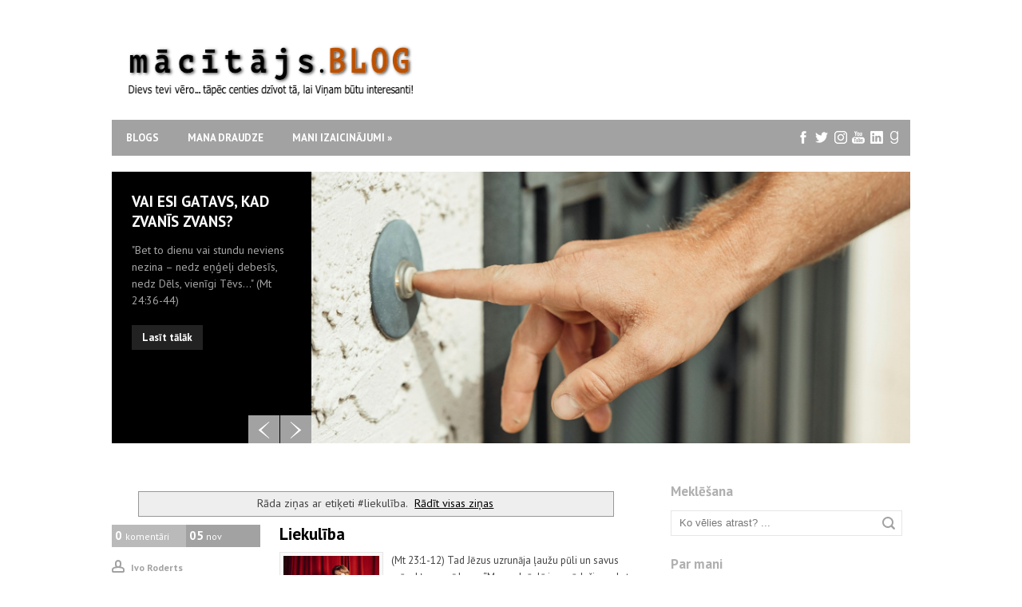

--- FILE ---
content_type: text/html; charset=UTF-8
request_url: https://www.macitajs.blog/search/label/%23liekul%C4%ABba
body_size: 28927
content:
<!DOCTYPE html>
<html dir='ltr' xmlns='http://www.w3.org/1999/xhtml' xmlns:b='http://www.google.com/2005/gml/b' xmlns:data='http://www.google.com/2005/gml/data' xmlns:expr='http://www.google.com/2005/gml/expr'>
<head>
<link href='https://www.blogger.com/static/v1/widgets/55013136-widget_css_bundle.css' rel='stylesheet' type='text/css'/>
<meta content='text/html; charset=UTF-8' http-equiv='Content-Type'/>
<meta content='blogger' name='generator'/>
<link href='https://www.macitajs.blog/favicon.ico' rel='icon' type='image/x-icon'/>
<link href='https://www.macitajs.blog/search/label/%23liekul%C4%ABba' rel='canonical'/>
<link rel="alternate" type="application/atom+xml" title="mācītājs.BLOG - Atom" href="https://www.macitajs.blog/feeds/posts/default" />
<link rel="alternate" type="application/rss+xml" title="mācītājs.BLOG - RSS" href="https://www.macitajs.blog/feeds/posts/default?alt=rss" />
<link rel="service.post" type="application/atom+xml" title="mācītājs.BLOG - Atom" href="https://www.blogger.com/feeds/8310764943239504199/posts/default" />
<link rel="me" href="https://www.blogger.com/profile/12941996965918602129" />
<!--Can't find substitution for tag [blog.ieCssRetrofitLinks]-->
<meta content='https://www.macitajs.blog/search/label/%23liekul%C4%ABba' property='og:url'/>
<meta content='mācītājs.BLOG' property='og:title'/>
<meta content='' property='og:description'/>
<link href="//fonts.googleapis.com/css?family=PT+Sans:400,700&amp;subset=latin,latin-ext,cyrillic&amp;ver=3.7.1" id="swt-fonts-css" media="all" rel="stylesheet" type="text/css">
<meta content='7BNvgsVS7vfzxp4I3qzToLVh1sAQDPJtf5V9VydpLJM' name='google-site-verification'/>
<meta name='description" content="Laipni lūdzam! Mācītāja Ivo Roderta pārdomas, atziņas un piezīmes par Dievu, Bībeli un cilvekiem.'/>
<meta name='keywords" content="Dievs, mācītājs, mācītāji, draudze, draudzes, baznīca, baznīcas, dievkalpojumi, kristietis, kristieši, kristīgas, pārdomas, piezīmes, apcere, jautājums, jautājumi, ziņas, jaunumi, ziņojumi'/>
<script async='async' crossorigin='anonymous' src='https://pagead2.googlesyndication.com/pagead/js/adsbygoogle.js?client=ca-pub-7901691246459133'></script>
<!-- Global site tag (gtag.js) - Google Analytics -->
<script async='async' src='https://www.googletagmanager.com/gtag/js?id=G-2H5GY5K8VZ'></script>
<script>
  window.dataLayer = window.dataLayer || [];
  function gtag(){dataLayer.push(arguments);}
  gtag('js', new Date());

  gtag('config', 'G-2H5GY5K8VZ');
</script>
<!-- Start www.bloggertipandtrick.net: Changing the Blogger Title Tag -->
<title>mācītājs.BLOG: #liekulība</title>
<!-- End www.bloggertipandtrick.net: Changing the Blogger Title Tag -->
<style id='page-skin-1' type='text/css'><!--
/*
-----------------------------------------------
Template Name  : LepontoMag
Author         : NewBloggerThemes.com
Author URL     : http://newbloggerthemes.com/
Theme URL      : http://newbloggerthemes.com/lepontomag-blogger-template/
Created Date   : Sunday, November 3, 2013
License        : This template is free for both personal and commercial use, But to satisfy the 'attribution' clause of the license, you are required to keep the footer links intact which provides due credit to its authors.For more information about this license, please use this link :http://creativecommons.org/licenses/by/3.0/
----------------------------------------------- */
body#layout ul{list-style-type:none;list-style:none}
body#layout ul li{list-style-type:none;list-style:none}
body#layout #content {}
body#layout #slider-wrap {display:none;}
/* Variable definitions
====================
*/
/* Use this with templates/template-twocol.html */
.section, .widget {
margin:0;
padding:0;
}
/* CSS Reset */
html,body,div,span,object,h1,h2,h3,h4,h5,h6,p,blockquote,pre,a,abbr,acronym,address,big,cite,code,del,dfn,em,img,ins,kbd,q,samp,small,strong,sub,sup,tt,var,dl,dt,dd,ol,ul,li,fieldset,form,label,legend,table,caption,tbody,tfoot,thead,tr,th,td,article,aside,canvas,details,figcaption,figure,footer,header,hgroup,menu,nav,section,summary,time,mark,audio,video{vertical-align:baseline;outline:none;font-size:100%;background:transparent;border:none;text-decoration:none;margin:0;padding:0}article,aside,details,figcaption,figure,footer,header,hgroup,menu,nav,section{display:block}b,i,hr,u,center,menu,layer,s,strike,font,xmp{vertical-align:baseline;outline:none;font-size:100%;font-weight:400;font-style:normal;background:transparent;border:none;text-decoration:none;margin:0;padding:0}h1,h2,h3,h4,h5,h6{font-style:normal;font-weight:400;margin:0 0 25px}h1{font-size:1.8em}h2{font-size:1.7em}h3{font-size:1.55em}h4{font-size:1.4em}h5{font-size:1.25em}h6{font-size:1.1em}p{margin:0 0 25px}ol,ul{list-style:none}ul{list-style:disc;margin:0 0 25px 2.5em}ol{list-style-type:decimal;margin:0 0 25px 3em}ol ol{list-style:upper-roman}ol ol ol{list-style:lower-roman}ol ol ol ol{list-style:upper-alpha}ol ol ol ol ol{list-style:lower-alpha}ul ul,ol ol,ul ol,ol ul{margin-bottom:0}dl{margin:0 0 25px 5px}dl dt{font-weight:700;margin:10px 0 0}dl dd{margin:5px 0 0 1.5em}strong{font-weight:700}strong strong{font-weight:400}em em,cite cite{font-style:normal}abbr{cursor:help}acronym{text-transform:uppercase;border-bottom:1px dashed #666;cursor:help}big{font-size:120%}small,sup,sub{font-size:80%}sup{vertical-align:baseline;position:relative;bottom:.3em}sub{vertical-align:baseline;position:relative;top:.3em}address{font-style:italic;margin:0 0 25px}li address,dd address{margin:0}blockquote{font-style:normal;margin:0 25px}blockquote,q{quotes:none}blockquote:before,blockquote:after,q:before,q:after{content:none}a img{border:none}pre{overflow:auto;font:.9em Monaco, monospace, Courier, "Courier New";line-height:25px;margin-bottom:25px;padding:10px}code{font:.9em Monaco, monospace, Courier, "Courier New"}pre code{font-size:1em}ins,dfn{font-style:italic;text-decoration:none;border-bottom:1px solid #666}del,s,strike{text-decoration:line-through}object{margin-bottom:25px}input,textarea{font-size:1em;padding:3px}:focus{outline:none}option{padding:1px 2px}table{border-collapse:collapse;border-spacing:0;margin-bottom:25px}th,td{text-align:left}hr{height:1px;margin-bottom:25px;background:#333}img.wp-smiley{max-height:12px;border:none;margin:0;padding:0}.gallery{display:block;text-align:center;margin-bottom:25px}.alignleft,.left{float:left;margin-right:20px}.alignright,.right{float:right;margin-left:20px}.aligncenter,.center{display:block;margin:0 auto 25px}.alignnone,.block{clear:both;margin:0 0 25px}.clear{clear:both}img.alignleft,img.alignright{display:inline}blockquote.alignleft,blockquote.alignright{width:33%}em,cite,blockquote em,blockquote cite{font-style:italic}a,input[type=submit],form label{cursor:pointer}
/* Drop-downs. */
div.menu ul{margin:0;padding:0;list-style:none;line-height:1.0}div.menu ul ul{position:absolute;top:-999em;width:10em}div.menu ul ul li{width:100%}div.menu li:hover{visibility:inherit}div.menu li{float:left;position:relative}div.menu a{display:block;position:relative}div.menu li:hover ul,li.sfHover ul{left:0;top:2em;z-index:99}div.menu li:hover li ul,li.sfHover li ul{top:-999em}div.menu li li:hover ul,li li.sfHover ul{left:10em;top:0}div.menu li li:hover li ul,li li.sfHover li ul{top:-999em}div.menu li li li:hover ul,li li li.sfHover ul{left:10em;top:0}
/* Links */
a {
color: #000000;
}
a:hover {
text-decoration: underline;
color: #000000;
}
a, a img, input[type=submit], input[type=button], input[type=text], textarea {
-webkit-transition: all 0.18s ease-out;
-moz-transition: all 0.18s ease-out;
-ms-transition: all 0.18s ease-out;
-o-transition: all 0.18s ease-out;
transition: all 0.18s ease-out;
}
/* Headers */
h1, h2, h3, h4, h5, h6 {
color: #000;
font-family: 'PT Sans', Arial, sans-serif;
font-weight: bold;
}
h1 { font-size: 22px; }
h2 { font-size: 21px; }
h3 { font-size: 20px; }
h4 { font-size: 19px; }
h5 { font-size: 18px; }
h6 { font-size: 17px; }
.hfeedbsite h1 { line-height: 25px; }
.hfeedbsite h2 { line-height: 24px; }
.hfeedbsite h3 { line-height: 23px; }
.hfeedbsite h4 { line-height: 22px; }
.hfeedbsite h5 { line-height: 21px; }
.hfeedbsite h6 { line-height: 20px; }
/* Horizontal rule */
hr {
height: 1px;
background: #e6e6e6;
}
/* Tables */
table {
margin: 0 0 25px 0;
width: 100%;
border-left: 1px solid #e6e6e6;
border-right: 1px solid #e6e6e6;
background: #fff;
}
table caption {
color: #999;
}
table th {
padding: 4px 2%;
border-top: 1px solid #e6e6e6;
border-bottom: 1px solid #e6e6e6;
border-right: 1px solid #e6e6e6;
text-align: left;
}
td {
padding: 4px 2%;
color: #777;
border-bottom: 1px solid #e6e6e6;
border-right: 1px solid #e6e6e6;
}
/* Acronyms and abbreviations */
abbr {
}
/* Post bylines/datelines */
.byline {
margin: 0 0 10px 0;
font-size: 14px;
}
.byline a {
}
.byline a:hover {
}
.singular .byline {
margin: 0 0 25px 0;
}
.entry-meta abbr, .comment-meta abbr {
border: none;
}
acronym {
font-size: .9em;
text-transform: uppercase;
color: #555;
background: #fcfcfc;
border-bottom: 1px dotted #e6e6e6;
}
acronym:hover {
color: #333;
background: #f9f9f9;
border-bottom: 1px dotted #e6e6e6;
}
/* Lists. */
ul {
list-style: square;
}
dl {
margin: 0 0 25px 25px;
}
dl dt {
margin: 0;
}
dl dd {
margin: 0 0 5px 10px;
padding: 0;
font-size: 14px;
color: #777;
}
/* Blockquotes. */
blockquote, blockquote blockquote blockquote {
overflow: hidden;
margin: 0 0 25px 0;
padding: 25px 25px 0 25px;
font-size: 15px;
color: #666;
background: #f9f9f9;
border-left: 5px solid #e6e6e6;
}
blockquote blockquote {
color: #666;
background: #eee;
border-left: 5px solid #e6e6e6;
}
/* Code */
code {
padding: 0 3px;
color: #555;
font: normal normal normal 13px/25px Arial, Verdana, sans-serif;
background: #e6e6e6;
}
pre {
padding: 25px;
color: #555;
font: normal normal normal 13px/25px Arial, Verdana, sans-serif;
background: #efefef;
border: 1px solid #dfdfdf;
}
pre code {
padding: 0;
background: transparent;
}
/* Forms */
input[type="text"] {
display: block;
width: 300px;
}
input[type="submit"]:hover {
cursor: pointer
}
textarea {
display: block;
width: 98.5%;
}
/* Alignment */
.alignleft {
float: left;
margin: 0 25px 10px 0;
}
.alignright {
float: right;
margin: 0 0 10px 25px;
}
img.alignleft, img.alignright {
margin-top: 5px;
}
.center, .aligncenter {
display: block;
margin: 0 auto 25px auto !important;
}
.block, .alignnone {
display: block;
margin: 0 0 25px 0;
}
.clear {
clear: both;
}
/* Images */
.hentry .thumbnail, .hentry .medium, .hentry .thumbnail, .hentry .large {
padding: 4px;
background: #f9f9f9;
border: 1px solid #e6e6e6;
}
.entry-content img, .entry-summary img {
height: auto;
max-width: 430px;
padding: 4px;
background: #f9f9f9;
border: 1px solid #e6e6e6;
}
/*-------------------------------------------------------------------------------------------*/
/* BODY & CONTAINER*/
/*-------------------------------------------------------------------------------------------*/
body, .body-fauxcolumn-outer {
font: 13px/21px 'PT Sans', Arial, sans-serif;
color: #444444;
background: #ffffff;
}
.singular  {
font: 15px/21px 'PT Sans', Arial, sans-serif;
}
#container {
}
/*-------------------------------------------------------------------------------------------*/
/* PRIMARY MENU */
/*-------------------------------------------------------------------------------------------*/
#menu-primary {
width: 1000px;
margin: 0 auto;
height: 45px;
background: #a2a2a2;
position: relative;
z-index: 999999;
}
#menu-primary li {
list-style: none;
}
#menu-primary li a {
padding: 0px 18px;
color: #ffffff;
font: bold 13px/45px 'PT Sans', Arial, sans-serif;
text-transform: uppercase;
overflow: hidden;
}
#menu-primary li a:hover, #menu-primary li.current-menu-item a, #menu-primary li.sfHover a {
text-decoration: none;
background: #666666;
border: 0;
}
#menu-primary li li a {
background: #666666;
text-transform: none;
font: 14px/24px 'PT Sans', Arial, sans-serif;
}
#menu-primary li ul li a:hover, #menu-primary li ul li.sfHover  {
text-decoration: underline;
color: #fff;
}
/* Drop-down styles */
#menu-primary li ul {
background: #666666;
padding: 10px 0;
}
#menu-primary li:hover ul, #menu-primary li.sfHover ul {
top: 45px;
}
#menu-primary li:hover li ul, #menu-primary li.sfHover li ul {
top: -999em;
}
#menu-primary li li:hover ul, #menu-primary li li.sfHover ul {
top: -1px;
margin-left: 0;
}
/*-------------------------------------------------------------------------------------------*/
/* HEADER */
/*-------------------------------------------------------------------------------------------*/
#headerwrapper {
width: 1000px;
height: 150px;
margin: 0 auto;
}
#branding {
float: left;
margin: 55px 0 0 18px;
text-transform: uppercase;
}
.site-title {
font: bold 31px/31px 'PT Sans', Arial, sans-serif;
margin: 0 0 10px 0;
float: left;
}
.site-title a {
color: #000;
border-bottom: none;
}
.site-title a:hover {
text-decoration: none;
}
.site-description {
clear: both;
font: normal 12px/15px 'PT Sans', Arial, sans-serif;
margin: 0 0 0 3px;
color: #777777;
}
/*-------------------------------------------------------------------------------------------*/
/* CONTENT */
/*-------------------------------------------------------------------------------------------*/
/* Main wrapper div for the content and primary/secondary sidebars */
#main {
clear: both;
overflow: hidden;
width: 1000px;
padding: 25px 0px 0;
margin: 0 auto;
}
.singular #main {
padding-top: 30px;
}
#main .wrap {
margin-bottom: 40px;
overflow: hidden;
}
.singular #main .wrap {
margin-bottom: 20px;
}
/* Content */
#content {
padding: 0 0 5px 0;
float: left;
width: 660px;
overflow: hidden;
}
/*-------------------------------------------------------------------------------------------*/
/* POSTS */
/*-------------------------------------------------------------------------------------------*/
/* Posts */
.hentry {
overflow: hidden;
margin: 0 0 40px 0;
border-bottom: 1px solid #e6e6e6;
padding-bottom: 15px;
clear: both;
}
.sticky {
}
.entry-footer {
color: #a2a2a2;
font-size: 14px;
margin: -10px 0 5px;
}
/* Post titles */
.hentry .entry-title {
margin: 0 0 10px 0;
padding: 0;
}
.singular .entry-title {
font-size: 24px;
margin-bottom: 20px;
}
.entry-title a {
}
.entry-title a:hover {
}
/* Post excerpts */
.entry-summary p {
margin: 0 0 12px 0;
}
.entry-info {
width: 186px;
float: left;
margin-right: 20px;
}
.top-info {
margin-bottom: 15px;
overflow: hidden;
}
.comments-link, .comments-link:hover, .entry-info .published  {
background: #bababa;
width: 85px;
height: 20px;
padding: 8px 4px 0;
color: #fff;
font: normal 12px/12px 'PT Sans', Arial, sans-serif;
display: inline-block;
float: left;
}
.entry-info .published {
background: #a2a2a2;
}
.entry-info .emp {
font-size: 15px;
font-weight: bold;
}
.entry-meta span {
background: url(https://blogger.googleusercontent.com/img/b/R29vZ2xl/AVvXsEg6OO2LGuUJWgDWZU0XaSwRsUeipapx40F0fWj42Qg6QwLSrHDuoHp4_pk-p63hDRcgRntOYEomlK7Q2rHTPVP7zR6-0YJpA_Ps_q7oE28r-8grbK-21Q6shIJqbYuhdM7tfY65FUavX6Xd/s1600/icons.png) no-repeat scroll 0 1px;
padding-left: 24px;
display: inline-block;
float: left;
clear: both;
margin-bottom: 5px;
color: #a2a2a2;
font-weight: bold;
font-size: 12px;
text-transform: capitalize;
}
.entry-meta .edit {
clear: none;
background: none;
padding-left: 10px;
}
.entry-meta .category {
background-position: 0 -24px;
}
.entry-meta .post_tag {
background-position: 0 -50px;
}
.post-content {
float: none;
width: 100%;
}
/* Post metadata */
.entry-meta {
clear: both;
}
.entry-meta a {
}
.entry-meta a:hover {
}
a.more-link {
font-weight: bold;
font-size: 13px;
}
/* Archive/search loop meta/info */
.loop-meta {
overflow: hidden;
margin: 0 0 25px 0;
font-size: 14px;
color: #777;
}
.loop-description {
overflow: hidden;
font-style: italic;
}
.loop-description em {
font-style: normal;
}
.loop-title {
text-shadow: 1px 1px 1px #ccc;
}
.loop-meta .avatar {
float: left;
width: 51px;
height: 51px;
margin: 0 25px 10px 0;
padding: 2px;
background: #f9f9f9;
border: 1px solid #ddd;
}
/* Singular post prev/next links */
.singular .loop-nav {
font-size: 15px;
color: #666;
}
.singular .loop-nav a {
font-style: italic;
}
/* Page links for multi-paged posts <!--nextpage--> */
.page-links {
clear: both;
}
.entry-summary .page-links {
clear: none;
}
/*-------------------------------------------------------------------------------------------*/
/* SIDEBARS */
/*-------------------------------------------------------------------------------------------*/
/* Primary  sidebars */
#sidebar-primary {
font-size: 13px;
width: 300px;
float: right;
}
/* Widget title */
#sidebar-primary .widget {
margin:0px 0px 10px 0px;
}
#sidebar-primary .widget-title {
font-size: 17px;
margin-bottom: 13px;
color: #b0b0b0;
}
#sidebar-primary .widget h2 {
font-size: 17px;
margin-bottom: 13px;
color: #b0b0b0;
}
/* Widget unordered lists */
#sidebar-primary .widget ul {
list-style: none;
margin-left: 0;
}
#sidebar-primary .widget li {
background: url(https://blogger.googleusercontent.com/img/b/R29vZ2xl/AVvXsEj7R3UB5LKakbVPPWVHtIQx61kCY5_6s-1k3hsnGm8XOuUUqeAT0OW3_j5y6PJZvp6f42-5E5pfbWELUAjEZRXTnk6mcJAyIHuSyR3Tcu9HeHLs0YlWCDGW4f-4chRC4vHAVUOAHZ7mSM-G/s1600/li.png) no-repeat scroll 0px 9px;
padding-left: 15px;
overflow: hidden;
}
#sidebar-primary .widget li:hover {
background: url(https://blogger.googleusercontent.com/img/b/R29vZ2xl/AVvXsEgUaA-0bVriQZjk_JUnTbas8cohx9fHhH9_NHjGZ_NkTH4Q_yXBzBdMMFJGUpIfbtVHZjDezJpeZk15-wVhwhc3bXdWp5nTPNUk3tHrbcJoLMq9fReYz43nqguPxivyOix962czqu3q9O8v/s1600/lih.png) no-repeat scroll 0px 9px;
}
#sidebar-primary .widget li ul  {
margin-left: 10px;
}
#sidebar-primary .widget a {
color: #444444;
}
#sidebar-primary .widget a:hover {
color: #000;
text-decoration: underline;
}
/* Search form widget. */
.widget .search-form {
overflow: hidden;
margin: 0 0 25px 0;
}
.widget .search-form label {
color: #999;
}
.widget .search-form input[type="text"] {
width: 96%;
height: 30px;
line-height: 30px;
padding: 0;
display: inline-block;
text-indent: 10px;
font-size: 13px;
color: #777;
float: left;
border: 1px solid #e6e6e6;
background: url(https://blogger.googleusercontent.com/img/b/R29vZ2xl/AVvXsEimxBSXWmfduqaVhGvC_FIfpINTFU4ZOG0MnKVgX2PKyVAePOuTU-GzppF99qDDxgbnzjWnWxyWU3r5SixEwIVAKVEmmQFLSx06I7zbnV_zGOgHVbcqKd5XCdlZWd3jxVlmbXnv2FUqq8TD/s1600/search.png) no-repeat scroll 97% 7px;
}
.widget .search-form input[type="submit"] {
display: none;
}
.widget .textwidget {
margin-bottom: 30px;
}
/*-------------------------------------------------------------------------------------------*/
/* SUBSIDIARY SIDEBAR */
/*-------------------------------------------------------------------------------------------*/
#sidebar-subsidiary {
overflow: hidden;
width: 1000px;
margin: 0 auto;
background: #fff;
border-top: 4px solid #ff3d28;
padding-top: 1px;
}
#sidebar-subsidiary .wrap {
width: 960px;
padding: 35px 20px;
margin: 0 auto;
background: #000;
overflow: hidden;
}
#sidebar-subsidiary .widgetwrap {
float: left;
color: #444;
font-size: 14px;
width: 31%;
margin-right: 3.5%;
}
#sidebar-subsidiary .widget-title {
font-size: 17px;
color: #b0b0b0;
margin-bottom: 23px;
}
#sidebar-subsidiary .widget h2 {
font-size: 17px;
color: #b0b0b0;
margin-bottom: 23px;
}
#sidebar-subsidiary .widget ul {
list-style: none;
margin-left: 0;
}
#sidebar-subsidiary .widget li ul {
margin-left: 10px;
}
#sidebar-subsidiary .widget a {
color: #fff;
}
#sidebar-subsidiary .widget a:hover {
color: #ff3d28;
}
#sidebar-subsidiary .widgetwrap-3, #sidebar-subsidiary .widgetwrap-6 {
margin-right: 0 !important;
}
#sidebar-subsidiary .widgetwrap-4, #sidebar-subsidiary .widgetwrap-8 {
clear: both;
}
/*-------------------------------------------------------------------------------------------*/
/* FOOTER */
/*-------------------------------------------------------------------------------------------*/
#footer {
clear: both;
width: 100%;
margin: 0 auto;
padding: 15px 0px 0 0px;
font-size: 13px;
font-weight: bold;
color: #444444;
text-align: center;
overflow: hidden;
}
#footer a {
color: #000000;
}
#footer a:hover {
color: #000000;
text-decoration: underline;
}
#footer p {
margin-bottom: 15px;
}
/*-------------------------------------------------------------------------------------------*/
/* Social Networks */
/*-------------------------------------------------------------------------------------------*/
#social-wrap {
width: 145px;
float: right;
margin-top: 0px;
}
#social {
list-style: none;
margin: 0;
height: 45px;
}
#social li {
padding: 0;
display: inline-block;
float:left;
}
*+html #social li {
display: inline-block;
float: left;
}
#social li a {
text-indent: -9999px;
width: 17px;
height: 45px;
display: block;
padding: 0 3px;
margin: 0;
}
#social #facebook {
background: url(https://blogger.googleusercontent.com/img/a/AVvXsEi0DnamBIJL2h96ogJxyi2WMo72rgEKFuPMKJeZ506JYBZIJs6cOb-K9neI78JgZjxsl1i5snnK4O9IrwB8wW5hNDHKtyGEb_Z2_7MBhU2C_6iD_X1vopXJ6iZcc8vHNVHP2RqsVV3ws3Vgrv9nEDmhzOvTPGkqw-Xe5dKMunjPY5gycSz-I1XRgJSx) no-repeat 7px 13px;
}
#social #twitter {
background: url(https://blogger.googleusercontent.com/img/a/AVvXsEi0DnamBIJL2h96ogJxyi2WMo72rgEKFuPMKJeZ506JYBZIJs6cOb-K9neI78JgZjxsl1i5snnK4O9IrwB8wW5hNDHKtyGEb_Z2_7MBhU2C_6iD_X1vopXJ6iZcc8vHNVHP2RqsVV3ws3Vgrv9nEDmhzOvTPGkqw-Xe5dKMunjPY5gycSz-I1XRgJSx) no-repeat -24px 13px;
}
#social #instagram {
background: url(https://blogger.googleusercontent.com/img/a/AVvXsEi0DnamBIJL2h96ogJxyi2WMo72rgEKFuPMKJeZ506JYBZIJs6cOb-K9neI78JgZjxsl1i5snnK4O9IrwB8wW5hNDHKtyGEb_Z2_7MBhU2C_6iD_X1vopXJ6iZcc8vHNVHP2RqsVV3ws3Vgrv9nEDmhzOvTPGkqw-Xe5dKMunjPY5gycSz-I1XRgJSx) no-repeat -53px 13px;
}
#social #youtube {
background: url(https://blogger.googleusercontent.com/img/a/AVvXsEi0DnamBIJL2h96ogJxyi2WMo72rgEKFuPMKJeZ506JYBZIJs6cOb-K9neI78JgZjxsl1i5snnK4O9IrwB8wW5hNDHKtyGEb_Z2_7MBhU2C_6iD_X1vopXJ6iZcc8vHNVHP2RqsVV3ws3Vgrv9nEDmhzOvTPGkqw-Xe5dKMunjPY5gycSz-I1XRgJSx) no-repeat -81px 13px;
}
#social #linkedin {
background: url(https://blogger.googleusercontent.com/img/a/AVvXsEi0DnamBIJL2h96ogJxyi2WMo72rgEKFuPMKJeZ506JYBZIJs6cOb-K9neI78JgZjxsl1i5snnK4O9IrwB8wW5hNDHKtyGEb_Z2_7MBhU2C_6iD_X1vopXJ6iZcc8vHNVHP2RqsVV3ws3Vgrv9nEDmhzOvTPGkqw-Xe5dKMunjPY5gycSz-I1XRgJSx) no-repeat -107px 13px;
}
#social #goodreads {
background: url(https://blogger.googleusercontent.com/img/a/AVvXsEi0DnamBIJL2h96ogJxyi2WMo72rgEKFuPMKJeZ506JYBZIJs6cOb-K9neI78JgZjxsl1i5snnK4O9IrwB8wW5hNDHKtyGEb_Z2_7MBhU2C_6iD_X1vopXJ6iZcc8vHNVHP2RqsVV3ws3Vgrv9nEDmhzOvTPGkqw-Xe5dKMunjPY5gycSz-I1XRgJSx) no-repeat -134px 13px;
}
#social #facebook:hover {
background: #666666 url(https://blogger.googleusercontent.com/img/a/AVvXsEi0DnamBIJL2h96ogJxyi2WMo72rgEKFuPMKJeZ506JYBZIJs6cOb-K9neI78JgZjxsl1i5snnK4O9IrwB8wW5hNDHKtyGEb_Z2_7MBhU2C_6iD_X1vopXJ6iZcc8vHNVHP2RqsVV3ws3Vgrv9nEDmhzOvTPGkqw-Xe5dKMunjPY5gycSz-I1XRgJSx) no-repeat 7px 13px;
}
#social #twitter:hover {
background: #666666 url(https://blogger.googleusercontent.com/img/a/AVvXsEi0DnamBIJL2h96ogJxyi2WMo72rgEKFuPMKJeZ506JYBZIJs6cOb-K9neI78JgZjxsl1i5snnK4O9IrwB8wW5hNDHKtyGEb_Z2_7MBhU2C_6iD_X1vopXJ6iZcc8vHNVHP2RqsVV3ws3Vgrv9nEDmhzOvTPGkqw-Xe5dKMunjPY5gycSz-I1XRgJSx) no-repeat -24px 13px;
}
#social #instagram:hover {
background: #666666 url(https://blogger.googleusercontent.com/img/a/AVvXsEi0DnamBIJL2h96ogJxyi2WMo72rgEKFuPMKJeZ506JYBZIJs6cOb-K9neI78JgZjxsl1i5snnK4O9IrwB8wW5hNDHKtyGEb_Z2_7MBhU2C_6iD_X1vopXJ6iZcc8vHNVHP2RqsVV3ws3Vgrv9nEDmhzOvTPGkqw-Xe5dKMunjPY5gycSz-I1XRgJSx) no-repeat -53px 13px;
}
#social #youtube:hover {
background: #666666 url(https://blogger.googleusercontent.com/img/a/AVvXsEi0DnamBIJL2h96ogJxyi2WMo72rgEKFuPMKJeZ506JYBZIJs6cOb-K9neI78JgZjxsl1i5snnK4O9IrwB8wW5hNDHKtyGEb_Z2_7MBhU2C_6iD_X1vopXJ6iZcc8vHNVHP2RqsVV3ws3Vgrv9nEDmhzOvTPGkqw-Xe5dKMunjPY5gycSz-I1XRgJSx) no-repeat -81px 13px;
}
#social #linkedin:hover {
background: #666666 url(https://blogger.googleusercontent.com/img/a/AVvXsEi0DnamBIJL2h96ogJxyi2WMo72rgEKFuPMKJeZ506JYBZIJs6cOb-K9neI78JgZjxsl1i5snnK4O9IrwB8wW5hNDHKtyGEb_Z2_7MBhU2C_6iD_X1vopXJ6iZcc8vHNVHP2RqsVV3ws3Vgrv9nEDmhzOvTPGkqw-Xe5dKMunjPY5gycSz-I1XRgJSx) no-repeat -107px 13px;
}
#social #goodreads:hover {
background: #666666 url(https://blogger.googleusercontent.com/img/a/AVvXsEi0DnamBIJL2h96ogJxyi2WMo72rgEKFuPMKJeZ506JYBZIJs6cOb-K9neI78JgZjxsl1i5snnK4O9IrwB8wW5hNDHKtyGEb_Z2_7MBhU2C_6iD_X1vopXJ6iZcc8vHNVHP2RqsVV3ws3Vgrv9nEDmhzOvTPGkqw-Xe5dKMunjPY5gycSz-I1XRgJSx) no-repeat -134px 13px;
}
/*-------------------------------------------------------------------------------------------*/
/* Slider */
/*-------------------------------------------------------------------------------------------*/
#slider-wrap {
position: relative;
width: 1000px;
height: 340px;
overflow: hidden;
margin: 20px auto 25px;
}
#slider {
}
#slider ul, #slider li {
margin:0;
padding:0;
list-style:none;
}
#slider li {
width:1000px;
height:340px;
overflow:hidden;
}
.slider-entry {
float: left;
width: 200px;
height: 290px;
background: #000;
padding: 25px;
color: #A5A5A5;
}
.slider-entry-title {
font-size: 19px;
line-height: 25px;
text-transform: uppercase;
margin-bottom: 13px;
}
.slider-entry-title a {
color: #fff;
}
.slider-byline {
color: #444444;
border-bottom: 1px solid #232323;
font-weight: bold;
padding-bottom: 10px;
margin-bottom: 15px;
}
.slider-byline a {
color: #444444;
}
.slider-byline .author, .slide-comments {
background: url(https://blogger.googleusercontent.com/img/b/R29vZ2xl/AVvXsEhbNMKFeqGpr97TqtsObc63jN4VTH9JBXa1dLPeOZFC5O_S9rm_lMaXzWn-Wjql_Le4kkG4hUjk1dl4_ZpnzBB6G9T4PGgdewdhVc7cCs6HGmhqxyJaUiE2UbOvpyz7FpJQQhEtQtpO9bEw/s1600/sicons.png) no-repeat scroll 0 0;
padding-left: 24px;
text-transform: capitalize;
}
.slide-comments {
background-position: 1px -19px;
margin-left: 14px;
}
.slider-entry p {
font-size: 14px;
}
.slider-entry .more-link {
background: #222222;
color: #fff;
font-weight: bold;
padding: 7px 13px;
}
#prevBtn, #nextBtn {
display:block;
width:39px;
height:35px;
position:absolute;
top:305px;
left: 171px;
z-index:1000;
}
#nextBtn {
left: 211px;
}
#prevBtn a, #nextBtn a {
display:block;
position:relative;
width:39px;
height:35px;
background:url(https://blogger.googleusercontent.com/img/b/R29vZ2xl/AVvXsEi8N5zaMMtlDJh4faC1tqdh51cneSovSDd25IVtb8bjgfa5S2SfoXyyRugKcGo_edcimX0nQNw_cnwcuEzijj3cJtyPk4GfzVD9zDvK7FfQShY0Fs_z0BrAyVsAOsdsX4So-4sJlZ_04uLe/s1600/nav.png) no-repeat 0 0;
}
#nextBtn a {
background:url(https://blogger.googleusercontent.com/img/b/R29vZ2xl/AVvXsEi8N5zaMMtlDJh4faC1tqdh51cneSovSDd25IVtb8bjgfa5S2SfoXyyRugKcGo_edcimX0nQNw_cnwcuEzijj3cJtyPk4GfzVD9zDvK7FfQShY0Fs_z0BrAyVsAOsdsX4So-4sJlZ_04uLe/s1600/nav.png) no-repeat -40px 0;
}
#prevBtn a:hover {
background-position: 0 -35px;
}
#nextBtn a:hover {
background-position: -40px -35px;
}
h2.date-header {
margin: 1.5em 0 .5em;
display: none;
}
.main .widget {
margin: 0 0 5px;
padding: 0 0 2px;
}
.main .Blog {
border-bottom-width: 0;
}
#header .description {
color:#ffffff;
font-size:14px;
text-shadow:0px 1px 0px #000000;
}
/* Comments----------------------------------------------- */
#comments {
padding:10px;
color:#666;
margin-bottom:20px;
}
#comments h4 {
font-size:22px;
margin-bottom:10px;
}
.deleted-comment {
font-style: italic;
color: gray;
}
#blog-pager-newer-link {
float: left;
}
#blog-pager-older-link {
float: right;
}
#blog-pager {
text-align: center;
padding:5px;
}
.feed-links {
clear: both;
}
.comment-form {
max-width: 600px;
}
#navbar-iframe {
height: 0;
visibility: hidden;
display: none;
}
.PopularPosts .widget-content ul li {
padding:6px 0px;
}
.reaction-buttons table{
border:none;
margin-bottom:5px;
}
.reaction-buttons table, .reaction-buttons td{
border:none;
}
.pbtthumbimg {
float:left;
margin:0px 10px 5px 0px;
padding:6px;
border:1px solid #eee;
background:#ffffff;
width:120px;
height:90px;
}

--></style>
<script src='https://ajax.googleapis.com/ajax/libs/jquery/1.10.2/jquery.min.js' type='text/javascript'></script>
<script type='text/javascript'>
//<![CDATA[

/*! jQuery Migrate v1.2.1 | (c) 2005, 2013 jQuery Foundation, Inc. and other contributors | jquery.org/license */
jQuery.migrateMute===void 0&&(jQuery.migrateMute=!0),function(e,t,n){function r(n){var r=t.console;i[n]||(i[n]=!0,e.migrateWarnings.push(n),r&&r.warn&&!e.migrateMute&&(r.warn("JQMIGRATE: "+n),e.migrateTrace&&r.trace&&r.trace()))}function a(t,a,i,o){if(Object.defineProperty)try{return Object.defineProperty(t,a,{configurable:!0,enumerable:!0,get:function(){return r(o),i},set:function(e){r(o),i=e}}),n}catch(s){}e._definePropertyBroken=!0,t[a]=i}var i={};e.migrateWarnings=[],!e.migrateMute&&t.console&&t.console.log&&t.console.log("JQMIGRATE: Logging is active"),e.migrateTrace===n&&(e.migrateTrace=!0),e.migrateReset=function(){i={},e.migrateWarnings.length=0},"BackCompat"===document.compatMode&&r("jQuery is not compatible with Quirks Mode");var o=e("<input/>",{size:1}).attr("size")&&e.attrFn,s=e.attr,u=e.attrHooks.value&&e.attrHooks.value.get||function(){return null},c=e.attrHooks.value&&e.attrHooks.value.set||function(){return n},l=/^(?:input|button)$/i,d=/^[238]$/,p=/^(?:autofocus|autoplay|async|checked|controls|defer|disabled|hidden|loop|multiple|open|readonly|required|scoped|selected)$/i,f=/^(?:checked|selected)$/i;a(e,"attrFn",o||{},"jQuery.attrFn is deprecated"),e.attr=function(t,a,i,u){var c=a.toLowerCase(),g=t&&t.nodeType;return u&&(4>s.length&&r("jQuery.fn.attr( props, pass ) is deprecated"),t&&!d.test(g)&&(o?a in o:e.isFunction(e.fn[a])))?e(t)[a](i):("type"===a&&i!==n&&l.test(t.nodeName)&&t.parentNode&&r("Can't change the 'type' of an input or button in IE 6/7/8"),!e.attrHooks[c]&&p.test(c)&&(e.attrHooks[c]={get:function(t,r){var a,i=e.prop(t,r);return i===!0||"boolean"!=typeof i&&(a=t.getAttributeNode(r))&&a.nodeValue!==!1?r.toLowerCase():n},set:function(t,n,r){var a;return n===!1?e.removeAttr(t,r):(a=e.propFix[r]||r,a in t&&(t[a]=!0),t.setAttribute(r,r.toLowerCase())),r}},f.test(c)&&r("jQuery.fn.attr('"+c+"') may use property instead of attribute")),s.call(e,t,a,i))},e.attrHooks.value={get:function(e,t){var n=(e.nodeName||"").toLowerCase();return"button"===n?u.apply(this,arguments):("input"!==n&&"option"!==n&&r("jQuery.fn.attr('value') no longer gets properties"),t in e?e.value:null)},set:function(e,t){var a=(e.nodeName||"").toLowerCase();return"button"===a?c.apply(this,arguments):("input"!==a&&"option"!==a&&r("jQuery.fn.attr('value', val) no longer sets properties"),e.value=t,n)}};var g,h,v=e.fn.init,m=e.parseJSON,y=/^([^<]*)(<[\w\W]+>)([^>]*)$/;e.fn.init=function(t,n,a){var i;return t&&"string"==typeof t&&!e.isPlainObject(n)&&(i=y.exec(e.trim(t)))&&i[0]&&("<"!==t.charAt(0)&&r("$(html) HTML strings must start with '<' character"),i[3]&&r("$(html) HTML text after last tag is ignored"),"#"===i[0].charAt(0)&&(r("HTML string cannot start with a '#' character"),e.error("JQMIGRATE: Invalid selector string (XSS)")),n&&n.context&&(n=n.context),e.parseHTML)?v.call(this,e.parseHTML(i[2],n,!0),n,a):v.apply(this,arguments)},e.fn.init.prototype=e.fn,e.parseJSON=function(e){return e||null===e?m.apply(this,arguments):(r("jQuery.parseJSON requires a valid JSON string"),null)},e.uaMatch=function(e){e=e.toLowerCase();var t=/(chrome)[ \/]([\w.]+)/.exec(e)||/(webkit)[ \/]([\w.]+)/.exec(e)||/(opera)(?:.*version|)[ \/]([\w.]+)/.exec(e)||/(msie) ([\w.]+)/.exec(e)||0>e.indexOf("compatible")&&/(mozilla)(?:.*? rv:([\w.]+)|)/.exec(e)||[];return{browser:t[1]||"",version:t[2]||"0"}},e.browser||(g=e.uaMatch(navigator.userAgent),h={},g.browser&&(h[g.browser]=!0,h.version=g.version),h.chrome?h.webkit=!0:h.webkit&&(h.safari=!0),e.browser=h),a(e,"browser",e.browser,"jQuery.browser is deprecated"),e.sub=function(){function t(e,n){return new t.fn.init(e,n)}e.extend(!0,t,this),t.superclass=this,t.fn=t.prototype=this(),t.fn.constructor=t,t.sub=this.sub,t.fn.init=function(r,a){return a&&a instanceof e&&!(a instanceof t)&&(a=t(a)),e.fn.init.call(this,r,a,n)},t.fn.init.prototype=t.fn;var n=t(document);return r("jQuery.sub() is deprecated"),t},e.ajaxSetup({converters:{"text json":e.parseJSON}});var b=e.fn.data;e.fn.data=function(t){var a,i,o=this[0];return!o||"events"!==t||1!==arguments.length||(a=e.data(o,t),i=e._data(o,t),a!==n&&a!==i||i===n)?b.apply(this,arguments):(r("Use of jQuery.fn.data('events') is deprecated"),i)};var j=/\/(java|ecma)script/i,w=e.fn.andSelf||e.fn.addBack;e.fn.andSelf=function(){return r("jQuery.fn.andSelf() replaced by jQuery.fn.addBack()"),w.apply(this,arguments)},e.clean||(e.clean=function(t,a,i,o){a=a||document,a=!a.nodeType&&a[0]||a,a=a.ownerDocument||a,r("jQuery.clean() is deprecated");var s,u,c,l,d=[];if(e.merge(d,e.buildFragment(t,a).childNodes),i)for(c=function(e){return!e.type||j.test(e.type)?o?o.push(e.parentNode?e.parentNode.removeChild(e):e):i.appendChild(e):n},s=0;null!=(u=d[s]);s++)e.nodeName(u,"script")&&c(u)||(i.appendChild(u),u.getElementsByTagName!==n&&(l=e.grep(e.merge([],u.getElementsByTagName("script")),c),d.splice.apply(d,[s+1,0].concat(l)),s+=l.length));return d});var Q=e.event.add,x=e.event.remove,k=e.event.trigger,N=e.fn.toggle,T=e.fn.live,M=e.fn.die,S="ajaxStart|ajaxStop|ajaxSend|ajaxComplete|ajaxError|ajaxSuccess",C=RegExp("\\b(?:"+S+")\\b"),H=/(?:^|\s)hover(\.\S+|)\b/,A=function(t){return"string"!=typeof t||e.event.special.hover?t:(H.test(t)&&r("'hover' pseudo-event is deprecated, use 'mouseenter mouseleave'"),t&&t.replace(H,"mouseenter$1 mouseleave$1"))};e.event.props&&"attrChange"!==e.event.props[0]&&e.event.props.unshift("attrChange","attrName","relatedNode","srcElement"),e.event.dispatch&&a(e.event,"handle",e.event.dispatch,"jQuery.event.handle is undocumented and deprecated"),e.event.add=function(e,t,n,a,i){e!==document&&C.test(t)&&r("AJAX events should be attached to document: "+t),Q.call(this,e,A(t||""),n,a,i)},e.event.remove=function(e,t,n,r,a){x.call(this,e,A(t)||"",n,r,a)},e.fn.error=function(){var e=Array.prototype.slice.call(arguments,0);return r("jQuery.fn.error() is deprecated"),e.splice(0,0,"error"),arguments.length?this.bind.apply(this,e):(this.triggerHandler.apply(this,e),this)},e.fn.toggle=function(t,n){if(!e.isFunction(t)||!e.isFunction(n))return N.apply(this,arguments);r("jQuery.fn.toggle(handler, handler...) is deprecated");var a=arguments,i=t.guid||e.guid++,o=0,s=function(n){var r=(e._data(this,"lastToggle"+t.guid)||0)%o;return e._data(this,"lastToggle"+t.guid,r+1),n.preventDefault(),a[r].apply(this,arguments)||!1};for(s.guid=i;a.length>o;)a[o++].guid=i;return this.click(s)},e.fn.live=function(t,n,a){return r("jQuery.fn.live() is deprecated"),T?T.apply(this,arguments):(e(this.context).on(t,this.selector,n,a),this)},e.fn.die=function(t,n){return r("jQuery.fn.die() is deprecated"),M?M.apply(this,arguments):(e(this.context).off(t,this.selector||"**",n),this)},e.event.trigger=function(e,t,n,a){return n||C.test(e)||r("Global events are undocumented and deprecated"),k.call(this,e,t,n||document,a)},e.each(S.split("|"),function(t,n){e.event.special[n]={setup:function(){var t=this;return t!==document&&(e.event.add(document,n+"."+e.guid,function(){e.event.trigger(n,null,t,!0)}),e._data(this,n,e.guid++)),!1},teardown:function(){return this!==document&&e.event.remove(document,n+"."+e._data(this,n)),!1}}})}(jQuery,window);

//]]>
</script>
<script type='text/javascript'>
//<![CDATA[

function showrecentcomments(json){for(var i=0;i<a_rc;i++){var b_rc=json.feed.entry[i];var c_rc;if(i==json.feed.entry.length)break;for(var k=0;k<b_rc.link.length;k++){if(b_rc.link[k].rel=='alternate'){c_rc=b_rc.link[k].href;break;}}c_rc=c_rc.replace("#","#comment-");var d_rc=c_rc.split("#");d_rc=d_rc[0];var e_rc=d_rc.split("/");e_rc=e_rc[5];e_rc=e_rc.split(".html");e_rc=e_rc[0];var f_rc=e_rc.replace(/-/g," ");f_rc=f_rc.link(d_rc);var g_rc=b_rc.published.$t;var h_rc=g_rc.substring(0,4);var i_rc=g_rc.substring(5,7);var j_rc=g_rc.substring(8,10);var k_rc=new Array();k_rc[1]="Jan";k_rc[2]="Feb";k_rc[3]="Mar";k_rc[4]="Apr";k_rc[5]="May";k_rc[6]="Jun";k_rc[7]="Jul";k_rc[8]="Aug";k_rc[9]="Sep";k_rc[10]="Oct";k_rc[11]="Nov";k_rc[12]="Dec";if("content" in b_rc){var l_rc=b_rc.content.$t;}else if("summary" in b_rc){var l_rc=b_rc.summary.$t;}else var l_rc="";var re=/<\S[^>]*>/g;l_rc=l_rc.replace(re,"");if(m_rc==true)document.write('On '+k_rc[parseInt(i_rc,10)]+' '+j_rc+' ');document.write('<a href="'+c_rc+'">'+b_rc.author[0].name.$t+'</a> commented');if(n_rc==true)document.write(' on '+f_rc);document.write(': ');if(l_rc.length<o_rc){document.write('<i>&#8220;');document.write(l_rc);document.write('&#8221;</i><br/><br/>');}else{document.write('<i>&#8220;');l_rc=l_rc.substring(0,o_rc);var p_rc=l_rc.lastIndexOf(" ");l_rc=l_rc.substring(0,p_rc);document.write(l_rc+'&hellip;&#8221;</i>');document.write('<br/><br/>');}}}

function rp(json){document.write('<ul>');for(var i=0;i<numposts;i++){document.write('<li>');var entry=json.feed.entry[i];var posttitle=entry.title.$t;var posturl;if(i==json.feed.entry.length)break;for(var k=0;k<entry.link.length;k++){if(entry.link[k].rel=='alternate'){posturl=entry.link[k].href;break}}posttitle=posttitle.link(posturl);var readmorelink="(more)";readmorelink=readmorelink.link(posturl);var postdate=entry.published.$t;var cdyear=postdate.substring(0,4);var cdmonth=postdate.substring(5,7);var cdday=postdate.substring(8,10);var monthnames=new Array();monthnames[1]="Jan";monthnames[2]="Feb";monthnames[3]="Mar";monthnames[4]="Apr";monthnames[5]="May";monthnames[6]="Jun";monthnames[7]="Jul";monthnames[8]="Aug";monthnames[9]="Sep";monthnames[10]="Oct";monthnames[11]="Nov";monthnames[12]="Dec";if("content"in entry){var postcontent=entry.content.$t}else if("summary"in entry){var postcontent=entry.summary.$t}else var postcontent="";var re=/<\S[^>]*>/g;postcontent=postcontent.replace(re,"");document.write(posttitle);if(showpostdate==true)document.write(' - '+monthnames[parseInt(cdmonth,10)]+' '+cdday);if(showpostsummary==true){if(postcontent.length<numchars){document.write(postcontent)}else{postcontent=postcontent.substring(0,numchars);var quoteEnd=postcontent.lastIndexOf(" ");postcontent=postcontent.substring(0,quoteEnd);document.write(postcontent+'...'+readmorelink)}}document.write('</li>')}document.write('</ul>')}

//]]>
</script>
<script type='text/javascript'>
summary_noimg = 550;
summary_img = 450;
img_thumb_height = 150;
img_thumb_width = 200; 
</script>
<script type='text/javascript'>
//<![CDATA[

function removeHtmlTag(strx,chop){ 
	if(strx.indexOf("<")!=-1)
	{
		var s = strx.split("<"); 
		for(var i=0;i<s.length;i++){ 
			if(s[i].indexOf(">")!=-1){ 
				s[i] = s[i].substring(s[i].indexOf(">")+1,s[i].length); 
			} 
		} 
		strx =  s.join(""); 
	}
	chop = (chop < strx.length-1) ? chop : strx.length-2; 
	while(strx.charAt(chop-1)!=' ' && strx.indexOf(' ',chop)!=-1) chop++; 
	strx = strx.substring(0,chop-1); 
	return strx+'...'; 
}

function createSummaryAndThumb(pID){
	var div = document.getElementById(pID);
	var imgtag = "";
	var img = div.getElementsByTagName("img");
	var summ = summary_noimg;
	if(img.length>=1) {	
		imgtag = '<img src="'+img[0].src+'" class="pbtthumbimg"/>';
		summ = summary_img;
	}
	
	var summary = imgtag + '<div>' + removeHtmlTag(div.innerHTML,summ) + '</div>';
	div.innerHTML = summary;
}

//]]>
</script>
<style type='text/css'>
.post-content {float: right;width: 450px;}
</style>
<link href='https://www.blogger.com/dyn-css/authorization.css?targetBlogID=8310764943239504199&amp;zx=3be37911-69ed-4d34-b70b-87bcc7cbd436' media='none' onload='if(media!=&#39;all&#39;)media=&#39;all&#39;' rel='stylesheet'/><noscript><link href='https://www.blogger.com/dyn-css/authorization.css?targetBlogID=8310764943239504199&amp;zx=3be37911-69ed-4d34-b70b-87bcc7cbd436' rel='stylesheet'/></noscript>
<meta name='google-adsense-platform-account' content='ca-host-pub-1556223355139109'/>
<meta name='google-adsense-platform-domain' content='blogspot.com'/>

<script async src="https://pagead2.googlesyndication.com/pagead/js/adsbygoogle.js?client=ca-pub-7901691246459133&host=ca-host-pub-1556223355139109" crossorigin="anonymous"></script>

<!-- data-ad-client=ca-pub-7901691246459133 -->

</head>
<body>
<div id='container'>
<div id='headerwrapper'>
<div class='wrap'>
<div id='branding'>
<div class='headersec section' id='headersec'><div class='widget Header' data-version='1' id='Header1'>
<div id='header-inner'>
<a href='https://www.macitajs.blog/' style='display: block'>
<img alt='mācītājs.BLOG' height='68px; ' id='Header1_headerimg' src='https://blogger.googleusercontent.com/img/a/AVvXsEhKQWwVFqvM9cGhU6X3RNb4BnC0ZwDlBxlUbhVoR_dC8QspCqQQrA4DCyZFicWe7Ysm3geVqXl4b_XsHi_DjUrS-TIeJOiZ85GNYchZfkHg7dxvf_ix_xuUCSVkJEMgkzaN77hVwExm70j8p3cPJp5WrpVlsDxMunYrkVeMQjDNSatC8PNqL2j5RE7h' style='display: block;padding-left:0px;padding-top:0px;' width='363px; '/>
</a>
</div>
</div></div>
</div><!-- #branding -->
</div><!-- .wrap -->
</div><!-- #header -->
<div class='menu-container' id='menu-primary'>
<div class='wrap'>
<div class='menu'>
<ul class='' id='menu-primary-items'>
<li><a href='https://www.macitajs.blog'>Blogs</a></li>
<li><a href='https://www.macitajs.blog/p/ka-mus-atrast.html'>Mana draudze</a></li>
<li><a href='#'>Mani izaicinājumi</a>
<ul class='sub-menu'>
<li><a href='https://izaicinajums-izglitiba.macitajs.blog'>Tālākizglītības izaicinājums</a></li>
<li><a href='https://izaicinajums-lasit.macitajs.blog'>Literatūras lasīšanas izaicinājums</a></li>
<li><a href='https://www.macitajs.blog/p/izaicinajums-atbalstit.html'>Praktiskā atbalsta izaicinājums</a></li>
<li><a href='https://hobbies.macitajs.blog'>Vaļasprieku izaicinājums</a></li>
<li><a href='https://www.macitajs.blog/p/sportiskaisveselibas-izaicinajums.html'>Sportiskais/veselības izaicinājums</a></li>
</ul>
</li>
</ul>
</div>
<div id='social-wrap'>
<ul id='social'>
<li><a href='https://www.facebook.com/i.roderts/' id='facebook' target='_blank' title='Facebook'></a></li>
<li><a href='https://twitter.com/i_roderts/' id='twitter' target='_blank' title='Twitter'></a></li>
<li><a href='https://www.instagram.com/i.roderts/' id='instagram' target='_blank' title='Instagram'></a></li>
<li><a href='https://www.youtube.com/user/IvoryXL/' id='youtube' target='_blank' title='Youtube Channel'></a></li>
<li><a href='https://www.linkedin.com/in/ivo-roderts-7733527/' id='linkedin' target='_blank' title='Linkedin'></a></li>
<li><a href='https://www.goodreads.com/user/show/23653924-ivo-roderts/' id='goodreads' target='_blank' title='Goodreads'></a></li>
</ul>
</div>
</div>
</div><!-- #menu-primary .menu-container -->
<!-- featured post slider started -->
<div id='slider-wrap'>
<div id='slider'>
<ul>
<!-- slide 1 code start -->
<li>
<div class='slider-entry'>
<h2 class='slider-entry-title'><a href='https://www.macitajs.blog/2025/11/vai-esi-gatavs-kad-zvanis-zvans.html'>Vai esi gatavs, kad zvanīs zvans?</a></h2>
<p>"Bet to dienu vai stundu neviens nezina &#8211; nedz eņģeļi debesīs, nedz Dēls, vienīgi Tēvs..." (Mt 24:36-44)</p>
<a class='more-link' href='https://www.macitajs.blog/2025/11/vai-esi-gatavs-kad-zvanis-zvans.html'>Lasīt tālāk</a>
</div>
<a href='https://www.macitajs.blog/2025/11/vai-esi-gatavs-kad-zvanis-zvans.html'><img height='340' src='https://blogger.googleusercontent.com/img/b/R29vZ2xl/AVvXsEi0hjEajrAW8hPPvDuPrSRGKMGfY3PHJyb4EqHjrKpV4xX3LM6eNeoEKea9CfDNm02liuHVMG3A_OKiUM6iTn9Xps0sehoojd6FbSy-NfLdJ7XrWz-bU8e27Bb9PUK1IsQAtICmtIhCMN-Liob1GlShE0Zk5P6PL6hoh0FfxLtgnmXVY67o0e7O1OC8oc8/s1600/door_bell_slider.jpg' width='750'/></a>
</li>
<!-- slide 1 code end -->
<!-- slide 2 code start -->
<li>
<div class='slider-entry'>
<h2 class='slider-entry-title'><a href='https://www.macitajs.blog/2025/02/brinumaina-zivju-zveja.html'>Brīnumainā zivju zveja</a></h2>
<p>Jēzus sacīja Sīmanim: &#8220;Nebīsties, no šī brīža tu būsi cilvēku zvejnieks.&#8221; Izvilkuši laivas krastā, tie pameta visu un sekoja viņam. (Lk 5:1-11).</p>
<a class='more-link' href='https://www.macitajs.blog/2025/02/brinumaina-zivju-zveja.html'>Lasīt tālāk</a>
</div>
<a href='https://www.macitajs.blog/2025/02/brinumaina-zivju-zveja.html'><img height='340' src='https://blogger.googleusercontent.com/img/b/R29vZ2xl/AVvXsEhxx_4aRI8BMNgfvqvAUlh-RIXzj1_8a-KM5cGSDxVcfqJxUYNhPgIwtZxY3VCRRmqRBcrpCBkHUxuSXqJJvQtv3ttkc1Y-PwTJ1A5x11xwvzkTF8zyZ-ZtwR3NcPEvG3-Yw95ZVk6Q20x18wYbVatqV-CCwYyCNLWVGMD46mX_whthWlA3_oh_4rwjMIw/s1600/Fishing.jpg' width='750'/></a>
</li>
<!-- slide 2 code end -->
<!-- slide 3 code start -->
<li>
<div class='slider-entry'>
<h2 class='slider-entry-title'><a href='https://www.macitajs.blog/2024/10/bistami-dieva-vards-darbiba.html'>Bīstami! Dieva vārds darbībā</a></h2>
<p>Tiešām, Dieva vārds ir dzīvs un darbīgs un asāks par jebkuru abpusgriezīgu zobenu, tas duras cauri, līdz sadala dvēseli un garu, locekļus un kaulu smadzenes, un iztiesā sirds domas un nolūkus.(Ebr 4:11-13).</p>
<a class='more-link' href='https://www.macitajs.blog/2024/10/bistami-dieva-vards-darbiba.html'>Lasīt tālāk</a>
</div>
<a href='https://www.macitajs.blog/2024/10/bistami-dieva-vards-darbiba.html'><img height='340' src='https://blogger.googleusercontent.com/img/b/R29vZ2xl/AVvXsEjl7MVBO2AniXqudC_m84hEbYjhhTZh0MM_eNRTzxTpPif2CG2mhIZEF7rOMpPjV_AY8ky_61wBmVRb0xQ_MdX4WjqhxwHN-obEauOGyvPU_rhSSHOZVs3xdfTL0wSw0aXBJk5305VlK-Uwxp1sICAFRYsfhcCzVLo4sWggekzt0YvLAD2Uv7lDJQFtB_8/s1600/sharp_knife-slider.jpg' width='750'/></a>
</li>
<!-- slide 3 code end -->
<!-- slide 4 code start -->
<li>
<div class='slider-entry'>
<h2 class='slider-entry-title'><a href='https://www.macitajs.blog/2024/05/jauni-vardi-jaunam-zinam.html'>Jauni vārdi jaunām ziņām</a></h2>
<p>"Pēteris, nostājies kopā ar tiem vienpadsmit, skaļā balsī uzrunāja ļaudis: &#8220;...lai tas jums top zināms, uzmanīgi klausieties manus vārdus &#8211; viņi nav piedzērušies, kā jūs domājat, [...] bet tagad notiek tas, kas sacīts caur pravieti Joēlu..." (Apd 2:5-16)</p>
<a class='more-link' href='https://www.macitajs.blog/2024/05/jauni-vardi-jaunam-zinam.html'>Lasīt tālāk</a>
</div>
<a href='https://www.macitajs.blog/2024/05/jauni-vardi-jaunam-zinam.html'><img height='340' src='https://blogger.googleusercontent.com/img/b/R29vZ2xl/AVvXsEg_ucV9aqE2CdaUmezNAGvAigoPuSNt7y3gnyOaYy36RcbAO1gLbvaKZ55KVTkkVGWq57u3DOumadB8jhntRS5HwnW0gmeMW5L06nC7jpnR9rU-YUJQDMW7LUQBKEnDHO2DURsbQVlR3XNfck5peWSMHNjYNZytBksi5VwMVBTf5flOwCByAUvCl_ik2dY/s1600/Languages-slider.jpg' width='750'/></a>
</li>
<!-- slide 4 code end -->
<!-- slide 5 code start -->
<li>
<div class='slider-entry'>
<h2 class='slider-entry-title'><a href='https://www.macitajs.blog/2024/03/tuksais-kaps.html'>Tukšais kaps</a></h2>
<p>"Pirmajā nedēļas dienā, rīta agrumā, kad vēl bija tumsa, Marija Magdalēna nāca pie kapa un redzēja akmeni no kapa noveltu..." (Jņ 20:1-10)</p>
<a class='more-link' href='https://www.macitajs.blog/2024/03/tuksais-kaps.html'>Lasīt tālāk</a>
</div>
<a href='https://www.macitajs.blog/2024/03/tuksais-kaps.html'><img height='340' src='https://blogger.googleusercontent.com/img/b/R29vZ2xl/AVvXsEiLH0O4x8jg5iMyDkmy02Sneikk3Ztga4Hmr4t33xGyuY0KMOG158dC2iXBzoFz2gndoA13zX2Nt1dkfnrDFjA4EXmy1CaPsTwdzUsNLEVm6NMqcDSws10x-Ue1N-ERj2E1snW3QX8cMrNBNd2COqRvxVO8CPrzsiKSbkks2tU60qjKwjKUM7EVKjouLPw/s1600/Empty%20clothes%20slider.jpg' width='750'/></a>
</li>
<!-- slide 5 code end -->
</ul>
</div><!--#slider-->
</div><!--#slider-wrap-->
<!-- featured post slider end -->
<div id='main'>
<div class='wrap'>
<div id='content'>
<div class='hfeedbsite'>
<div class='mainblogsec section' id='mainblogsec'><div class='widget Blog' data-version='1' id='Blog1'>
<div class='blog-posts hfeed'>
<div class='status-msg-wrap'>
<div class='status-msg-body'>
Rāda ziņas ar etiķeti <b>#liekulība</b>. <a href="https://www.macitajs.blog/"> Rādīt visas ziņas </a>
</div>
<div class='status-msg-border'>
<div class='status-msg-bg'>
<div class='status-msg-hidden'>Rāda ziņas ar etiķeti <b>#liekulība</b>. <a href="https://www.macitajs.blog/"> Rādīt visas ziņas </a></div>
</div>
</div>
</div>
<div style='clear: both;'></div>
<!--Can't find substitution for tag [defaultAdStart]-->

          <div class="date-outer">
        
<h2 class='date-header'><span>svētdiena, 2023. gada 5. novembris</span></h2>

          <div class="date-posts">
        
<div class='post-outer'>
<div class='post hentry'>
<a name='8646685080495557598'></a>
<script type='text/javascript'>
       var timestamp = "svētdiena, novembris 05, 2023";
       if (timestamp != '') {
               var timesplit = timestamp.split(",");
               var date_yyyy = timesplit[2];
               var timesplit = timesplit[1].split(" ");
               var date_dd = timesplit[2];
               var date_mmm = timesplit[1].substring(0, 3);
       }
</script>
<div class='entry-info'>
<div class='top-info'><a class='comments-link' href='https://www.macitajs.blog/2023/11/liekuliba.html#comment-form' onclick=''><span class='emp'>0 </span>komentāri</a>
<abbr class='published'><span class='emp'><script type='text/javascript'>document.write(date_dd);</script></span>
<script type='text/javascript'>document.write(date_mmm);</script></abbr></div>
<div class='entry-meta'>
<span>Ivo Roderts</span><span class='category'><a href='https://www.macitajs.blog/search/label/%23aicin%C4%81jums' rel='tag'>#aicinājums</a>, <a href='https://www.macitajs.blog/search/label/%23liekul%C4%ABba' rel='tag'>#liekulība</a>, <a href='https://www.macitajs.blog/search/label/p%C4%81rdomas' rel='tag'>pārdomas</a></span>
</div>
</div>
<div class='post-content'>
<h2 class='post-title entry-title'>
<a href='https://www.macitajs.blog/2023/11/liekuliba.html'>Liekulība</a>
</h2>
<div class='post-header-line-1'></div>
<div class='post-body entry-content entry-summary'>
<div id='summary8646685080495557598'><blockquote>(Mt 23:1-12) Tad Jēzus uzrunāja ļaužu pūli un savus mācekļus, sacīdams: &#8220;Mozus krēslā ir apsēdušies rakstu mācītāji un farizeji. Visu, ko tie jums saka, pildiet un turiet, bet pēc viņu darbiem nedariet, jo viņi gan saka, bet paši nedara. Tie sasien smagas un grūti panesamas nastas un uzkrauj tās cilvēku pleciem, bet paši negrib ne ar pirkstu tās pakustināt. Tie visu dara, lai izrādītos cilvēkiem, &#8211; tie darina aizvien platākus savus filaktērijus un lielākus pušķus pie saviem tērpiem. Tiem patīk mielastos un sinagogās ieņemt goda vietas un saņemt sveicienus tirgus laukumos, un dzirdēt, ka cilvēki viņus sauc par rabi. Bet jūs nesauciet sevi par rabi, jo viens ir jūsu Skolotājs, bet jūs visi esat brāļi. Nesauciet arī nevienu virs zemes par savu tēvu, jo viens ir jūsu Tēvs, kas debesīs. Nesauciet sevi arī par skolotājiem, jo vienīgi Kristus ir jūsu skolotājs. Bet lielākais no jums būs jūsu kalps. Kas pats paaugstināsies, tiks pazemināts; un, kas pats sevi pazeminās, tiks paaugstināts. </blockquote>
<div class="separator" style="clear: both; text-align: center;"><a href="https://blogger.googleusercontent.com/img/b/R29vZ2xl/AVvXsEjI7tjyndSq2Sgfzbx_4OpBYUCT1BJZURDuh5UMz5OPdV-BS_y6nW7culEc9BjQXqeOeMcKyBcBn6D6Oo9kP_P17P0PeTSDDH35nHjESn55So-AL3MfVfLIi4yrjZJPjThdXpfB6wMgtZMGuUSG8peA1oLq7EKWm7LEp_376pBO9Cav8ygiilksdRWxZGs/s1920/Hypocrite.jpg" imageanchor="1" style="clear: right; float: right; margin-bottom: 1em; margin-left: 1em;"><img border="0" data-original-height="1920" data-original-width="1920" height="320" loading="lazy" src="https://blogger.googleusercontent.com/img/b/R29vZ2xl/AVvXsEjI7tjyndSq2Sgfzbx_4OpBYUCT1BJZURDuh5UMz5OPdV-BS_y6nW7culEc9BjQXqeOeMcKyBcBn6D6Oo9kP_P17P0PeTSDDH35nHjESn55So-AL3MfVfLIi4yrjZJPjThdXpfB6wMgtZMGuUSG8peA1oLq7EKWm7LEp_376pBO9Cav8ygiilksdRWxZGs/s320/Hypocrite.jpg" width="320" /></a></div>
<div>Vārdam "liekulis" angļu valodā ir interesanta izcelsme. Hypocrite (angļu val.) ir cēlies no sengrieķu valodas vārda ὑποκριτής (hupokritḗs), kas latviski būtu tulkojams kā aktieris. Aktieris jau arī ir izliekas par kādu, kas viņš patiesībā nav. Un tieši to arī dara liekulis.&nbsp;<br />
  Liekuļotājs var izturēties tā, it kā viņš kaut kam ticētu, lai gan patiesībā tas tā nav. Vai arī viņš var norādīt uz visām kļūdām, ko dara citi, lai gan slepeni dara tieši to pašu.&nbsp;<br />
  Tu varbūt justos šokēts, ja es aicinātu padomāt par sevi&#8230; kā par liekuli. Taču patiesībā mēs visi, iespējams, esam reizēm darījuši kaut ko līdzīgu. Mēs esam izturējušies, runājuši kaut ko publiski un tad pavisam citādi izteikušies vai rīkojušies privāti. <br /><br />
  Kad Jēzus runāja par farizejiem, Viņš apgalvoja, ka viss, ko viņi dara, tiek darīts, lai ļaudis to redzētu (Mt 23:4). Iespējams, tas, kāds es esmu baznīcā, ne vienmēr ir tas pats, kāds esmu mājās.&nbsp;<br />
  Mēs varam censties izrādīties. Varbūt mūsu attiecības ar Dievu ir mazliet novirzījušās no tā, kā tam būtu jābūt. Varbūt esam nonākuši kārdinājumu slazdā, tomēr baznīcā mēs dziedam, lūdzam un uzvedamies tā, it kā nekas nebūtu noticis.&nbsp;<br />
  Jēzus arī teica, ka "tie nepraktizē to, ko sludina" (Mt 23:3). Mums ir jāpārliecinās, vai mūsu dzīvesveids atbilst tam, kam mēs ticam. Mums ir jābūt godīgiem.<br /><br />
  Dzīvosim tā, kā mūs Bībele aicina &#8211; godprātīgi un nenosodot citus.<br />
</div></div>
<script type='text/javascript'>createSummaryAndThumb("summary8646685080495557598");</script>
<div style='float:right;padding-right:10px;margin-top:10px;'>
<a class='more-link' href='https://www.macitajs.blog/2023/11/liekuliba.html'>Lasīt tālāk</a>
</div>
<div style='clear: both;'></div>
</div>
</div>
</div>
<div style='clear: both;'></div>
</div>

        </div></div>
      
<!--Can't find substitution for tag [adEnd]-->
</div>
<div style='clear: both;'></div>
<div class='blog-pager' id='blog-pager'>
<span id='blog-pager-older-link'>
<a class='blog-pager-older-link' href='https://www.macitajs.blog/search/label/%23liekul%C4%ABba?updated-max=2023-11-05T11:00:00Z&max-results=20&start=20&by-date=false' id='Blog1_blog-pager-older-link' title='Vecākas ziņas'>Vecākas ziņas</a>
</span>
<a class='home-link' href='https://www.macitajs.blog/'>Sākumlapa</a>
</div>
<div class='clear'></div>
<div class='blog-feeds'>
<div class='feed-links'>
Abonēt:
<a class='feed-link' href='https://www.macitajs.blog/feeds/posts/default' target='_blank' type='application/atom+xml'>Komentāri (Atom)</a>
</div>
</div>
</div></div>
</div><!-- .hfeed -->
</div><!-- #content -->
<div class='sidebar' id='sidebar-primary'>
<div class='widget'>
<div class='widget-wrap widget-inside'>
<h3 class='widget-title'>Meklēšana</h3>
<div class='search'>
<form action='/search' class='search-form' id='searchform' method='get'>
<div>
<input class='search-text' name='q' onblur='if(this.value==&#39;&#39;)this.value=this.defaultValue;' onfocus='if(this.value==this.defaultValue)this.value=&#39;&#39;;' type='text' value='Ko vēlies atrast? ...'/>
<input class='search-submit button' type='submit' value='Search'/>
</div>
</form>
<!-- .search-form -->
</div>
<!-- .search -->
</div>
</div>
<div class='sidebartop section' id='sidebartop'><div class='widget Profile' data-version='1' id='Profile1'>
<h2>Par mani</h2>
<div class='widget-content'>
<a href='https://www.blogger.com/profile/12941996965918602129'><img alt='Mans fotoattēls' class='profile-img' height='80' src='//blogger.googleusercontent.com/img/b/R29vZ2xl/AVvXsEhvGuhzBdtHrIt1xQaSirHCA8Sy5ff2N4xHKpxF7BcUyHEJulqI2ibqyPMyznzuJmLRmZfeazlpLTgT-ob1PZQ4MxrjzPj4dXSv0n-p_bp2wmpcuNaFw1l4hR8TegXC2g/s113/Ivo.jpg' width='80'/></a>
<dl class='profile-datablock'>
<dt class='profile-data'>
<a class='profile-name-link g-profile' href='https://www.blogger.com/profile/12941996965918602129' rel='author' style='background-image: url(//www.blogger.com/img/logo-16.png);'>
Ivo Roderts
</a>
</dt>
<dd class='profile-textblock'>Esmu pietiekami sens, tāpēc varēju piedzīvot laiku, kad Latvija atguva brīvību pēc gariem okupācijas gadiem. Skolas gados biju priecīgs būt klātesošs visa veida matemātikas un fizikas stundās. Savukārt studijas aizveda mani gan teoloģijas (BA religion), gan pedagoģijas (MA education) virzienā. Mans pedagoģijas doktora grāds (PhD education) no LiepU diemžēl tā arī palika pusceļā...  Kā mācītājs esmu kalpojis dažādās Latvijas draudzēs (SDA)... un tad bijis vienkāršs dievkalpojumu apmeklētājs Anglijā (CofE).    Pēc tāda kā 'atkal-būt-par-studentu' un pārdomu laika &#8211; esmu atgriezies mācītāja kalpošanas statusā Indianapoles draudzē (LELBPasaulē). ............................................................................. Tomēr visvairāk par visu es lepojos ar saviem abiem bērniem un mazmeitiņu. </dd>
</dl>
<a class='profile-link' href='https://www.blogger.com/profile/12941996965918602129' rel='author'>Apskatīt manu pilno profilu</a>
<div class='clear'></div>
</div>
</div><div class='widget BlogArchive' data-version='1' id='BlogArchive1'>
<h2>mācītājs.BLOG arhīvs</h2>
<div class='widget-content'>
<div id='ArchiveList'>
<div id='BlogArchive1_ArchiveList'>
<ul class='hierarchy'>
<li class='archivedate expanded'>
<a class='toggle' href='javascript:void(0)'>
<span class='zippy toggle-open'>

        &#9660;&#160;
      
</span>
</a>
<a class='post-count-link' href='https://www.macitajs.blog/2025/'>
2025
</a>
<span class='post-count' dir='ltr'>(50)</span>
<ul class='hierarchy'>
<li class='archivedate expanded'>
<a class='toggle' href='javascript:void(0)'>
<span class='zippy toggle-open'>

        &#9660;&#160;
      
</span>
</a>
<a class='post-count-link' href='https://www.macitajs.blog/2025/12/'>
decembris
</a>
<span class='post-count' dir='ltr'>(2)</span>
<ul class='posts'>
<li><a href='https://www.macitajs.blog/2025/12/pacietiba-maina-skatu-punktu.html'>Pacietība maina skatu punktu</a></li>
<li><a href='https://www.macitajs.blog/2025/12/ceriba-kas-pulcina-mus-visus.html'>Cerība, kas pulcina mūs visus</a></li>
</ul>
</li>
</ul>
<ul class='hierarchy'>
<li class='archivedate collapsed'>
<a class='toggle' href='javascript:void(0)'>
<span class='zippy'>

        &#9658;&#160;
      
</span>
</a>
<a class='post-count-link' href='https://www.macitajs.blog/2025/11/'>
novembris
</a>
<span class='post-count' dir='ltr'>(5)</span>
</li>
</ul>
<ul class='hierarchy'>
<li class='archivedate collapsed'>
<a class='toggle' href='javascript:void(0)'>
<span class='zippy'>

        &#9658;&#160;
      
</span>
</a>
<a class='post-count-link' href='https://www.macitajs.blog/2025/10/'>
oktobris
</a>
<span class='post-count' dir='ltr'>(4)</span>
</li>
</ul>
<ul class='hierarchy'>
<li class='archivedate collapsed'>
<a class='toggle' href='javascript:void(0)'>
<span class='zippy'>

        &#9658;&#160;
      
</span>
</a>
<a class='post-count-link' href='https://www.macitajs.blog/2025/09/'>
septembris
</a>
<span class='post-count' dir='ltr'>(4)</span>
</li>
</ul>
<ul class='hierarchy'>
<li class='archivedate collapsed'>
<a class='toggle' href='javascript:void(0)'>
<span class='zippy'>

        &#9658;&#160;
      
</span>
</a>
<a class='post-count-link' href='https://www.macitajs.blog/2025/08/'>
augusts
</a>
<span class='post-count' dir='ltr'>(5)</span>
</li>
</ul>
<ul class='hierarchy'>
<li class='archivedate collapsed'>
<a class='toggle' href='javascript:void(0)'>
<span class='zippy'>

        &#9658;&#160;
      
</span>
</a>
<a class='post-count-link' href='https://www.macitajs.blog/2025/07/'>
jūlijs
</a>
<span class='post-count' dir='ltr'>(4)</span>
</li>
</ul>
<ul class='hierarchy'>
<li class='archivedate collapsed'>
<a class='toggle' href='javascript:void(0)'>
<span class='zippy'>

        &#9658;&#160;
      
</span>
</a>
<a class='post-count-link' href='https://www.macitajs.blog/2025/06/'>
jūnijs
</a>
<span class='post-count' dir='ltr'>(5)</span>
</li>
</ul>
<ul class='hierarchy'>
<li class='archivedate collapsed'>
<a class='toggle' href='javascript:void(0)'>
<span class='zippy'>

        &#9658;&#160;
      
</span>
</a>
<a class='post-count-link' href='https://www.macitajs.blog/2025/05/'>
maijs
</a>
<span class='post-count' dir='ltr'>(4)</span>
</li>
</ul>
<ul class='hierarchy'>
<li class='archivedate collapsed'>
<a class='toggle' href='javascript:void(0)'>
<span class='zippy'>

        &#9658;&#160;
      
</span>
</a>
<a class='post-count-link' href='https://www.macitajs.blog/2025/04/'>
aprīlis
</a>
<span class='post-count' dir='ltr'>(4)</span>
</li>
</ul>
<ul class='hierarchy'>
<li class='archivedate collapsed'>
<a class='toggle' href='javascript:void(0)'>
<span class='zippy'>

        &#9658;&#160;
      
</span>
</a>
<a class='post-count-link' href='https://www.macitajs.blog/2025/03/'>
marts
</a>
<span class='post-count' dir='ltr'>(5)</span>
</li>
</ul>
<ul class='hierarchy'>
<li class='archivedate collapsed'>
<a class='toggle' href='javascript:void(0)'>
<span class='zippy'>

        &#9658;&#160;
      
</span>
</a>
<a class='post-count-link' href='https://www.macitajs.blog/2025/02/'>
februāris
</a>
<span class='post-count' dir='ltr'>(4)</span>
</li>
</ul>
<ul class='hierarchy'>
<li class='archivedate collapsed'>
<a class='toggle' href='javascript:void(0)'>
<span class='zippy'>

        &#9658;&#160;
      
</span>
</a>
<a class='post-count-link' href='https://www.macitajs.blog/2025/01/'>
janvāris
</a>
<span class='post-count' dir='ltr'>(4)</span>
</li>
</ul>
</li>
</ul>
<ul class='hierarchy'>
<li class='archivedate collapsed'>
<a class='toggle' href='javascript:void(0)'>
<span class='zippy'>

        &#9658;&#160;
      
</span>
</a>
<a class='post-count-link' href='https://www.macitajs.blog/2024/'>
2024
</a>
<span class='post-count' dir='ltr'>(54)</span>
<ul class='hierarchy'>
<li class='archivedate collapsed'>
<a class='toggle' href='javascript:void(0)'>
<span class='zippy'>

        &#9658;&#160;
      
</span>
</a>
<a class='post-count-link' href='https://www.macitajs.blog/2024/12/'>
decembris
</a>
<span class='post-count' dir='ltr'>(6)</span>
</li>
</ul>
<ul class='hierarchy'>
<li class='archivedate collapsed'>
<a class='toggle' href='javascript:void(0)'>
<span class='zippy'>

        &#9658;&#160;
      
</span>
</a>
<a class='post-count-link' href='https://www.macitajs.blog/2024/11/'>
novembris
</a>
<span class='post-count' dir='ltr'>(4)</span>
</li>
</ul>
<ul class='hierarchy'>
<li class='archivedate collapsed'>
<a class='toggle' href='javascript:void(0)'>
<span class='zippy'>

        &#9658;&#160;
      
</span>
</a>
<a class='post-count-link' href='https://www.macitajs.blog/2024/10/'>
oktobris
</a>
<span class='post-count' dir='ltr'>(4)</span>
</li>
</ul>
<ul class='hierarchy'>
<li class='archivedate collapsed'>
<a class='toggle' href='javascript:void(0)'>
<span class='zippy'>

        &#9658;&#160;
      
</span>
</a>
<a class='post-count-link' href='https://www.macitajs.blog/2024/09/'>
septembris
</a>
<span class='post-count' dir='ltr'>(5)</span>
</li>
</ul>
<ul class='hierarchy'>
<li class='archivedate collapsed'>
<a class='toggle' href='javascript:void(0)'>
<span class='zippy'>

        &#9658;&#160;
      
</span>
</a>
<a class='post-count-link' href='https://www.macitajs.blog/2024/08/'>
augusts
</a>
<span class='post-count' dir='ltr'>(4)</span>
</li>
</ul>
<ul class='hierarchy'>
<li class='archivedate collapsed'>
<a class='toggle' href='javascript:void(0)'>
<span class='zippy'>

        &#9658;&#160;
      
</span>
</a>
<a class='post-count-link' href='https://www.macitajs.blog/2024/07/'>
jūlijs
</a>
<span class='post-count' dir='ltr'>(4)</span>
</li>
</ul>
<ul class='hierarchy'>
<li class='archivedate collapsed'>
<a class='toggle' href='javascript:void(0)'>
<span class='zippy'>

        &#9658;&#160;
      
</span>
</a>
<a class='post-count-link' href='https://www.macitajs.blog/2024/06/'>
jūnijs
</a>
<span class='post-count' dir='ltr'>(5)</span>
</li>
</ul>
<ul class='hierarchy'>
<li class='archivedate collapsed'>
<a class='toggle' href='javascript:void(0)'>
<span class='zippy'>

        &#9658;&#160;
      
</span>
</a>
<a class='post-count-link' href='https://www.macitajs.blog/2024/05/'>
maijs
</a>
<span class='post-count' dir='ltr'>(4)</span>
</li>
</ul>
<ul class='hierarchy'>
<li class='archivedate collapsed'>
<a class='toggle' href='javascript:void(0)'>
<span class='zippy'>

        &#9658;&#160;
      
</span>
</a>
<a class='post-count-link' href='https://www.macitajs.blog/2024/04/'>
aprīlis
</a>
<span class='post-count' dir='ltr'>(4)</span>
</li>
</ul>
<ul class='hierarchy'>
<li class='archivedate collapsed'>
<a class='toggle' href='javascript:void(0)'>
<span class='zippy'>

        &#9658;&#160;
      
</span>
</a>
<a class='post-count-link' href='https://www.macitajs.blog/2024/03/'>
marts
</a>
<span class='post-count' dir='ltr'>(5)</span>
</li>
</ul>
<ul class='hierarchy'>
<li class='archivedate collapsed'>
<a class='toggle' href='javascript:void(0)'>
<span class='zippy'>

        &#9658;&#160;
      
</span>
</a>
<a class='post-count-link' href='https://www.macitajs.blog/2024/02/'>
februāris
</a>
<span class='post-count' dir='ltr'>(5)</span>
</li>
</ul>
<ul class='hierarchy'>
<li class='archivedate collapsed'>
<a class='toggle' href='javascript:void(0)'>
<span class='zippy'>

        &#9658;&#160;
      
</span>
</a>
<a class='post-count-link' href='https://www.macitajs.blog/2024/01/'>
janvāris
</a>
<span class='post-count' dir='ltr'>(4)</span>
</li>
</ul>
</li>
</ul>
<ul class='hierarchy'>
<li class='archivedate collapsed'>
<a class='toggle' href='javascript:void(0)'>
<span class='zippy'>

        &#9658;&#160;
      
</span>
</a>
<a class='post-count-link' href='https://www.macitajs.blog/2023/'>
2023
</a>
<span class='post-count' dir='ltr'>(53)</span>
<ul class='hierarchy'>
<li class='archivedate collapsed'>
<a class='toggle' href='javascript:void(0)'>
<span class='zippy'>

        &#9658;&#160;
      
</span>
</a>
<a class='post-count-link' href='https://www.macitajs.blog/2023/12/'>
decembris
</a>
<span class='post-count' dir='ltr'>(5)</span>
</li>
</ul>
<ul class='hierarchy'>
<li class='archivedate collapsed'>
<a class='toggle' href='javascript:void(0)'>
<span class='zippy'>

        &#9658;&#160;
      
</span>
</a>
<a class='post-count-link' href='https://www.macitajs.blog/2023/11/'>
novembris
</a>
<span class='post-count' dir='ltr'>(4)</span>
</li>
</ul>
<ul class='hierarchy'>
<li class='archivedate collapsed'>
<a class='toggle' href='javascript:void(0)'>
<span class='zippy'>

        &#9658;&#160;
      
</span>
</a>
<a class='post-count-link' href='https://www.macitajs.blog/2023/10/'>
oktobris
</a>
<span class='post-count' dir='ltr'>(5)</span>
</li>
</ul>
<ul class='hierarchy'>
<li class='archivedate collapsed'>
<a class='toggle' href='javascript:void(0)'>
<span class='zippy'>

        &#9658;&#160;
      
</span>
</a>
<a class='post-count-link' href='https://www.macitajs.blog/2023/09/'>
septembris
</a>
<span class='post-count' dir='ltr'>(4)</span>
</li>
</ul>
<ul class='hierarchy'>
<li class='archivedate collapsed'>
<a class='toggle' href='javascript:void(0)'>
<span class='zippy'>

        &#9658;&#160;
      
</span>
</a>
<a class='post-count-link' href='https://www.macitajs.blog/2023/08/'>
augusts
</a>
<span class='post-count' dir='ltr'>(4)</span>
</li>
</ul>
<ul class='hierarchy'>
<li class='archivedate collapsed'>
<a class='toggle' href='javascript:void(0)'>
<span class='zippy'>

        &#9658;&#160;
      
</span>
</a>
<a class='post-count-link' href='https://www.macitajs.blog/2023/07/'>
jūlijs
</a>
<span class='post-count' dir='ltr'>(5)</span>
</li>
</ul>
<ul class='hierarchy'>
<li class='archivedate collapsed'>
<a class='toggle' href='javascript:void(0)'>
<span class='zippy'>

        &#9658;&#160;
      
</span>
</a>
<a class='post-count-link' href='https://www.macitajs.blog/2023/06/'>
jūnijs
</a>
<span class='post-count' dir='ltr'>(4)</span>
</li>
</ul>
<ul class='hierarchy'>
<li class='archivedate collapsed'>
<a class='toggle' href='javascript:void(0)'>
<span class='zippy'>

        &#9658;&#160;
      
</span>
</a>
<a class='post-count-link' href='https://www.macitajs.blog/2023/05/'>
maijs
</a>
<span class='post-count' dir='ltr'>(4)</span>
</li>
</ul>
<ul class='hierarchy'>
<li class='archivedate collapsed'>
<a class='toggle' href='javascript:void(0)'>
<span class='zippy'>

        &#9658;&#160;
      
</span>
</a>
<a class='post-count-link' href='https://www.macitajs.blog/2023/04/'>
aprīlis
</a>
<span class='post-count' dir='ltr'>(5)</span>
</li>
</ul>
<ul class='hierarchy'>
<li class='archivedate collapsed'>
<a class='toggle' href='javascript:void(0)'>
<span class='zippy'>

        &#9658;&#160;
      
</span>
</a>
<a class='post-count-link' href='https://www.macitajs.blog/2023/03/'>
marts
</a>
<span class='post-count' dir='ltr'>(4)</span>
</li>
</ul>
<ul class='hierarchy'>
<li class='archivedate collapsed'>
<a class='toggle' href='javascript:void(0)'>
<span class='zippy'>

        &#9658;&#160;
      
</span>
</a>
<a class='post-count-link' href='https://www.macitajs.blog/2023/02/'>
februāris
</a>
<span class='post-count' dir='ltr'>(4)</span>
</li>
</ul>
<ul class='hierarchy'>
<li class='archivedate collapsed'>
<a class='toggle' href='javascript:void(0)'>
<span class='zippy'>

        &#9658;&#160;
      
</span>
</a>
<a class='post-count-link' href='https://www.macitajs.blog/2023/01/'>
janvāris
</a>
<span class='post-count' dir='ltr'>(5)</span>
</li>
</ul>
</li>
</ul>
<ul class='hierarchy'>
<li class='archivedate collapsed'>
<a class='toggle' href='javascript:void(0)'>
<span class='zippy'>

        &#9658;&#160;
      
</span>
</a>
<a class='post-count-link' href='https://www.macitajs.blog/2022/'>
2022
</a>
<span class='post-count' dir='ltr'>(52)</span>
<ul class='hierarchy'>
<li class='archivedate collapsed'>
<a class='toggle' href='javascript:void(0)'>
<span class='zippy'>

        &#9658;&#160;
      
</span>
</a>
<a class='post-count-link' href='https://www.macitajs.blog/2022/12/'>
decembris
</a>
<span class='post-count' dir='ltr'>(4)</span>
</li>
</ul>
<ul class='hierarchy'>
<li class='archivedate collapsed'>
<a class='toggle' href='javascript:void(0)'>
<span class='zippy'>

        &#9658;&#160;
      
</span>
</a>
<a class='post-count-link' href='https://www.macitajs.blog/2022/11/'>
novembris
</a>
<span class='post-count' dir='ltr'>(4)</span>
</li>
</ul>
<ul class='hierarchy'>
<li class='archivedate collapsed'>
<a class='toggle' href='javascript:void(0)'>
<span class='zippy'>

        &#9658;&#160;
      
</span>
</a>
<a class='post-count-link' href='https://www.macitajs.blog/2022/10/'>
oktobris
</a>
<span class='post-count' dir='ltr'>(5)</span>
</li>
</ul>
<ul class='hierarchy'>
<li class='archivedate collapsed'>
<a class='toggle' href='javascript:void(0)'>
<span class='zippy'>

        &#9658;&#160;
      
</span>
</a>
<a class='post-count-link' href='https://www.macitajs.blog/2022/09/'>
septembris
</a>
<span class='post-count' dir='ltr'>(4)</span>
</li>
</ul>
<ul class='hierarchy'>
<li class='archivedate collapsed'>
<a class='toggle' href='javascript:void(0)'>
<span class='zippy'>

        &#9658;&#160;
      
</span>
</a>
<a class='post-count-link' href='https://www.macitajs.blog/2022/08/'>
augusts
</a>
<span class='post-count' dir='ltr'>(4)</span>
</li>
</ul>
<ul class='hierarchy'>
<li class='archivedate collapsed'>
<a class='toggle' href='javascript:void(0)'>
<span class='zippy'>

        &#9658;&#160;
      
</span>
</a>
<a class='post-count-link' href='https://www.macitajs.blog/2022/07/'>
jūlijs
</a>
<span class='post-count' dir='ltr'>(5)</span>
</li>
</ul>
<ul class='hierarchy'>
<li class='archivedate collapsed'>
<a class='toggle' href='javascript:void(0)'>
<span class='zippy'>

        &#9658;&#160;
      
</span>
</a>
<a class='post-count-link' href='https://www.macitajs.blog/2022/06/'>
jūnijs
</a>
<span class='post-count' dir='ltr'>(4)</span>
</li>
</ul>
<ul class='hierarchy'>
<li class='archivedate collapsed'>
<a class='toggle' href='javascript:void(0)'>
<span class='zippy'>

        &#9658;&#160;
      
</span>
</a>
<a class='post-count-link' href='https://www.macitajs.blog/2022/05/'>
maijs
</a>
<span class='post-count' dir='ltr'>(5)</span>
</li>
</ul>
<ul class='hierarchy'>
<li class='archivedate collapsed'>
<a class='toggle' href='javascript:void(0)'>
<span class='zippy'>

        &#9658;&#160;
      
</span>
</a>
<a class='post-count-link' href='https://www.macitajs.blog/2022/04/'>
aprīlis
</a>
<span class='post-count' dir='ltr'>(4)</span>
</li>
</ul>
<ul class='hierarchy'>
<li class='archivedate collapsed'>
<a class='toggle' href='javascript:void(0)'>
<span class='zippy'>

        &#9658;&#160;
      
</span>
</a>
<a class='post-count-link' href='https://www.macitajs.blog/2022/03/'>
marts
</a>
<span class='post-count' dir='ltr'>(4)</span>
</li>
</ul>
<ul class='hierarchy'>
<li class='archivedate collapsed'>
<a class='toggle' href='javascript:void(0)'>
<span class='zippy'>

        &#9658;&#160;
      
</span>
</a>
<a class='post-count-link' href='https://www.macitajs.blog/2022/02/'>
februāris
</a>
<span class='post-count' dir='ltr'>(4)</span>
</li>
</ul>
<ul class='hierarchy'>
<li class='archivedate collapsed'>
<a class='toggle' href='javascript:void(0)'>
<span class='zippy'>

        &#9658;&#160;
      
</span>
</a>
<a class='post-count-link' href='https://www.macitajs.blog/2022/01/'>
janvāris
</a>
<span class='post-count' dir='ltr'>(5)</span>
</li>
</ul>
</li>
</ul>
<ul class='hierarchy'>
<li class='archivedate collapsed'>
<a class='toggle' href='javascript:void(0)'>
<span class='zippy'>

        &#9658;&#160;
      
</span>
</a>
<a class='post-count-link' href='https://www.macitajs.blog/2021/'>
2021
</a>
<span class='post-count' dir='ltr'>(1)</span>
<ul class='hierarchy'>
<li class='archivedate collapsed'>
<a class='toggle' href='javascript:void(0)'>
<span class='zippy'>

        &#9658;&#160;
      
</span>
</a>
<a class='post-count-link' href='https://www.macitajs.blog/2021/05/'>
maijs
</a>
<span class='post-count' dir='ltr'>(1)</span>
</li>
</ul>
</li>
</ul>
<ul class='hierarchy'>
<li class='archivedate collapsed'>
<a class='toggle' href='javascript:void(0)'>
<span class='zippy'>

        &#9658;&#160;
      
</span>
</a>
<a class='post-count-link' href='https://www.macitajs.blog/2016/'>
2016
</a>
<span class='post-count' dir='ltr'>(1)</span>
<ul class='hierarchy'>
<li class='archivedate collapsed'>
<a class='toggle' href='javascript:void(0)'>
<span class='zippy'>

        &#9658;&#160;
      
</span>
</a>
<a class='post-count-link' href='https://www.macitajs.blog/2016/01/'>
janvāris
</a>
<span class='post-count' dir='ltr'>(1)</span>
</li>
</ul>
</li>
</ul>
<ul class='hierarchy'>
<li class='archivedate collapsed'>
<a class='toggle' href='javascript:void(0)'>
<span class='zippy'>

        &#9658;&#160;
      
</span>
</a>
<a class='post-count-link' href='https://www.macitajs.blog/2015/'>
2015
</a>
<span class='post-count' dir='ltr'>(12)</span>
<ul class='hierarchy'>
<li class='archivedate collapsed'>
<a class='toggle' href='javascript:void(0)'>
<span class='zippy'>

        &#9658;&#160;
      
</span>
</a>
<a class='post-count-link' href='https://www.macitajs.blog/2015/12/'>
decembris
</a>
<span class='post-count' dir='ltr'>(1)</span>
</li>
</ul>
<ul class='hierarchy'>
<li class='archivedate collapsed'>
<a class='toggle' href='javascript:void(0)'>
<span class='zippy'>

        &#9658;&#160;
      
</span>
</a>
<a class='post-count-link' href='https://www.macitajs.blog/2015/11/'>
novembris
</a>
<span class='post-count' dir='ltr'>(1)</span>
</li>
</ul>
<ul class='hierarchy'>
<li class='archivedate collapsed'>
<a class='toggle' href='javascript:void(0)'>
<span class='zippy'>

        &#9658;&#160;
      
</span>
</a>
<a class='post-count-link' href='https://www.macitajs.blog/2015/10/'>
oktobris
</a>
<span class='post-count' dir='ltr'>(1)</span>
</li>
</ul>
<ul class='hierarchy'>
<li class='archivedate collapsed'>
<a class='toggle' href='javascript:void(0)'>
<span class='zippy'>

        &#9658;&#160;
      
</span>
</a>
<a class='post-count-link' href='https://www.macitajs.blog/2015/09/'>
septembris
</a>
<span class='post-count' dir='ltr'>(1)</span>
</li>
</ul>
<ul class='hierarchy'>
<li class='archivedate collapsed'>
<a class='toggle' href='javascript:void(0)'>
<span class='zippy'>

        &#9658;&#160;
      
</span>
</a>
<a class='post-count-link' href='https://www.macitajs.blog/2015/08/'>
augusts
</a>
<span class='post-count' dir='ltr'>(1)</span>
</li>
</ul>
<ul class='hierarchy'>
<li class='archivedate collapsed'>
<a class='toggle' href='javascript:void(0)'>
<span class='zippy'>

        &#9658;&#160;
      
</span>
</a>
<a class='post-count-link' href='https://www.macitajs.blog/2015/07/'>
jūlijs
</a>
<span class='post-count' dir='ltr'>(1)</span>
</li>
</ul>
<ul class='hierarchy'>
<li class='archivedate collapsed'>
<a class='toggle' href='javascript:void(0)'>
<span class='zippy'>

        &#9658;&#160;
      
</span>
</a>
<a class='post-count-link' href='https://www.macitajs.blog/2015/06/'>
jūnijs
</a>
<span class='post-count' dir='ltr'>(1)</span>
</li>
</ul>
<ul class='hierarchy'>
<li class='archivedate collapsed'>
<a class='toggle' href='javascript:void(0)'>
<span class='zippy'>

        &#9658;&#160;
      
</span>
</a>
<a class='post-count-link' href='https://www.macitajs.blog/2015/05/'>
maijs
</a>
<span class='post-count' dir='ltr'>(1)</span>
</li>
</ul>
<ul class='hierarchy'>
<li class='archivedate collapsed'>
<a class='toggle' href='javascript:void(0)'>
<span class='zippy'>

        &#9658;&#160;
      
</span>
</a>
<a class='post-count-link' href='https://www.macitajs.blog/2015/04/'>
aprīlis
</a>
<span class='post-count' dir='ltr'>(1)</span>
</li>
</ul>
<ul class='hierarchy'>
<li class='archivedate collapsed'>
<a class='toggle' href='javascript:void(0)'>
<span class='zippy'>

        &#9658;&#160;
      
</span>
</a>
<a class='post-count-link' href='https://www.macitajs.blog/2015/03/'>
marts
</a>
<span class='post-count' dir='ltr'>(1)</span>
</li>
</ul>
<ul class='hierarchy'>
<li class='archivedate collapsed'>
<a class='toggle' href='javascript:void(0)'>
<span class='zippy'>

        &#9658;&#160;
      
</span>
</a>
<a class='post-count-link' href='https://www.macitajs.blog/2015/02/'>
februāris
</a>
<span class='post-count' dir='ltr'>(1)</span>
</li>
</ul>
<ul class='hierarchy'>
<li class='archivedate collapsed'>
<a class='toggle' href='javascript:void(0)'>
<span class='zippy'>

        &#9658;&#160;
      
</span>
</a>
<a class='post-count-link' href='https://www.macitajs.blog/2015/01/'>
janvāris
</a>
<span class='post-count' dir='ltr'>(1)</span>
</li>
</ul>
</li>
</ul>
</div>
</div>
<div class='clear'></div>
</div>
</div><div class='widget Feed' data-version='1' id='Feed2'>
<h2>LELBP arhibīskapa raksti</h2>
<div class='widget-content' id='Feed2_feedItemListDisplay'>
<span style='filter: alpha(25); opacity: 0.25;'>
<a href='https://www.lelbpasaule.lv/kategorija/arhibiskapa-raksti/feed/'>Notiek ielāde...</a>
</span>
</div>
<div class='clear'></div>
</div><div class='widget HTML' data-version='1' id='HTML3'>
<div class='widget-content'>
<div><a href="https://izaicinajums-izglitiba.macitajs.blog/p/kas-ir-mans-talakizglitibas-izaicinajums.html" style="display: block; "><img alt="" border="0" data-original-width="300" src="https://blogger.googleusercontent.com/img/a/AVvXsEiVihFYdn2muxGkt7SlGCjOOsddmpiUvfepVnbMJ7FglhX7CK4zMtmM4QtnHgYhnRwFj4xVRqAqwePNBeEwuPzg3E7sMT9pFbGAxcBwhxB90MelDBctrg7naLURxFWPDgtahyT3LKK_92BWNCdxGAeBsYcHpRYOPL3HHM8pmkwiIa3s-VBsrwPW96Ch"/></a></div>
</div>
<div class='clear'></div>
</div><div class='widget HTML' data-version='1' id='HTML1'>
<div class='widget-content'>
<div><a href="https://izaicinajums-lasit.macitajs.blog/" style="display: block; "><img alt="" border="0" data-original-width="300" src="https://blogger.googleusercontent.com/img/a/AVvXsEhkcrD-JO5tsrwdchy3M1JvJ4P0I4TN66zSR_9UQStlQ97sBSCf3TnwolE9UmsjtTnoa-9A5ziKGDDG8BJ0qGYNIM1EzYej2y3Np9JZrtGkXsdlMiHwRrwB4eXS3oYx1P3mwIsfyvHQtrp7bO7oKz81azFbDJFhLoyRQ8uZUq8ZR38Wh7xmDSLI6XjZFA"/></a></div>
</div>
<div class='clear'></div>
</div><div class='widget HTML' data-version='1' id='HTML2'>
<h2 class='title'>Es emocionāli un praktiski atbalstu</h2>
<div class='widget-content'>
<div><a href="https://www.gimenes-supulis.lv/" target="_blank" style="display: block; "><img alt="" border="0" data-original-width="300" src="https://blogger.googleusercontent.com/img/a/AVvXsEh1JHI-WU4Eu-Dhxf6DTbmvNfgb5zBkiqdx7a0ukdl7QmxuYrZ1MsOi952ooYsqpj68EMerRe3kre-XQYG-YThpaFboWC0nwRkvhlJzFTeOWcHpMSrgYL5Ktkn7KNQa7-IW_DrHKy9mKDje-5k263lOA9NW3_k2cEugpWZHxY86TmsdXb1RKaZbV53D"/></a></div>
</div>
<div class='clear'></div>
</div><div class='widget Stats' data-version='1' id='Stats1'>
<h2>Skatījumu skaits</h2>
<div class='widget-content'>
<div id='Stats1_content' style='display: none;'>
<span class='counter-wrapper graph-counter-wrapper' id='Stats1_totalCount'>
</span>
<div class='clear'></div>
</div>
</div>
</div><div class='widget PopularPosts' data-version='1' id='PopularPosts1'>
<h2>Populārākais iekš mācītājs.BLOG</h2>
<div class='widget-content popular-posts'>
<ul>
<li>
<div class='item-content'>
<div class='item-thumbnail'>
<a href='https://www.macitajs.blog/2024/10/bistami-dieva-vards-darbiba.html' target='_blank'>
<img alt='' border='0' src='https://blogger.googleusercontent.com/img/b/R29vZ2xl/AVvXsEiZP4SU-GsgUgDfvNAI6Yv4jHsZiinp3wPRFSszrN1WFOTXAkHSbcYqVV9rXWdupxmndtbJ9HGpp_JXkGi41BEnuGZdcE6XSTfcEQ1woIvoUBLvNgRgqnm8xWPrn3BipVQLBL0fUY3DN9yGOZz7c0NOGFfiAdyAaDCH0eiVSQzPVXHi6lKUJnRojCqorlQ/w72-h72-p-k-no-nu/sharp%20knife.jpg'/>
</a>
</div>
<div class='item-title'><a href='https://www.macitajs.blog/2024/10/bistami-dieva-vards-darbiba.html'>Bīstami! Dieva vārds darbībā</a></div>
<div class='item-snippet'>(Ebr 4:11-13)&#160;Pūlēsimies, lai varētu ieiet šajā mierā! Lai neviens neiekrīt nepaklausībā, kā tie tuksnesī. Tiešām, Dieva vārds ir dzīvs un d...</div>
</div>
<div style='clear: both;'></div>
</li>
<li>
<div class='item-content'>
<div class='item-thumbnail'>
<a href='https://www.macitajs.blog/2025/02/brinumaina-zivju-zveja.html' target='_blank'>
<img alt='' border='0' src='https://blogger.googleusercontent.com/img/b/R29vZ2xl/AVvXsEghPCvSIbIl1LDZtKMdTXpfyPZMLIJvzOQCGKS6A7HvrDZVoA6ctpAQZO892gxXyIOAvmHSYE7149QmE5Y0IpI3GJOFM13BvL5h7fmnJtFk1yWtQ6HP9sU3Q8LcJY8bbuZf1KnLSLpgbPIBo2UqlwVKStnYj-5OkZN_YWzCIvHXNO9s2TKyQpKfV5xxRRs/w72-h72-p-k-no-nu/fishing-small.jpg'/>
</a>
</div>
<div class='item-title'><a href='https://www.macitajs.blog/2025/02/brinumaina-zivju-zveja.html'>Brīnumainā zivju zveja</a></div>
<div class='item-snippet'>(Lk 5:1-11) Un notika, kad ļaužu pūlis pie viņa spiedās, lai dzirdētu Dieva vārdu, tad viņš, stāvēdams Gennēsaretes ezera krastā, ieraudzīja...</div>
</div>
<div style='clear: both;'></div>
</li>
</ul>
<div class='clear'></div>
</div>
</div><div class='widget Attribution' data-version='1' id='Attribution1'>
<div class='widget-content' style='text-align: center;'>
Nodrošina <a href='https://www.blogger.com' target='_blank'>Blogger</a>.
</div>
<div class='clear'></div>
</div>
</div>
</div><!-- #sidebar-primary .aside -->
</div><!-- .wrap -->
</div><!-- #main -->
<div class='sidebar' id='sidebar-subsidiary'>
<div class='wrap'>
<div class='widgetwrap'>
<div class='footersec section' id='footersec1'><div class='widget Followers' data-version='1' id='Followers1'>
<h2 class='title'>Sekotāji</h2>
<div class='widget-content'>
<div id='Followers1-wrapper'>
<div style='margin-right:2px;'>
<div><script type="text/javascript" src="https://apis.google.com/js/platform.js"></script>
<div id="followers-iframe-container"></div>
<script type="text/javascript">
    window.followersIframe = null;
    function followersIframeOpen(url) {
      gapi.load("gapi.iframes", function() {
        if (gapi.iframes && gapi.iframes.getContext) {
          window.followersIframe = gapi.iframes.getContext().openChild({
            url: url,
            where: document.getElementById("followers-iframe-container"),
            messageHandlersFilter: gapi.iframes.CROSS_ORIGIN_IFRAMES_FILTER,
            messageHandlers: {
              '_ready': function(obj) {
                window.followersIframe.getIframeEl().height = obj.height;
              },
              'reset': function() {
                window.followersIframe.close();
                followersIframeOpen("https://www.blogger.com/followers/frame/8310764943239504199?colors\x3dCgt0cmFuc3BhcmVudBILdHJhbnNwYXJlbnQaByMwMDAwMDAiByMwMDAwMDAqByNGRkZGRkYyByMwMDAwMDA6ByMwMDAwMDBCByMwMDAwMDBKByMwMDAwMDBSByNGRkZGRkZaC3RyYW5zcGFyZW50\x26pageSize\x3d21\x26hl\x3dlv\x26origin\x3dhttps://www.macitajs.blog");
              },
              'open': function(url) {
                window.followersIframe.close();
                followersIframeOpen(url);
              }
            }
          });
        }
      });
    }
    followersIframeOpen("https://www.blogger.com/followers/frame/8310764943239504199?colors\x3dCgt0cmFuc3BhcmVudBILdHJhbnNwYXJlbnQaByMwMDAwMDAiByMwMDAwMDAqByNGRkZGRkYyByMwMDAwMDA6ByMwMDAwMDBCByMwMDAwMDBKByMwMDAwMDBSByNGRkZGRkZaC3RyYW5zcGFyZW50\x26pageSize\x3d21\x26hl\x3dlv\x26origin\x3dhttps://www.macitajs.blog");
  </script></div>
</div>
</div>
<div class='clear'></div>
</div>
</div><div class='widget HTML' data-version='1' id='HTML4'>
<div class='widget-content'>
<div>
<br />
</div>
</div>
<div class='clear'></div>
</div><div class='widget PageList' data-version='1' id='PageList1'>
<h2>mācītājs.BLOG sadaļas</h2>
<div class='widget-content'>
<ul>
<li><a href='https://www.macitajs.blog'>BLOGS</a></li>
<li><a href='https://izaicinajums-izglitiba.macitajs.blog'>Tālākizglītība</a></li>
<li><a href='https://izaicinajums-lasit.macitajs.blog'>Literatūras klasika</a></li>
<li><a href='https://www.macitajs.blog/p/izaicinajums-atbalstit.html'>Praktiskais atbalsts</a></li>
<li><a href='https://hobbies.macitajs.blog'>Vaļasprieki</a></li>
</ul>
<div class='clear'></div>
</div>
</div></div>
</div>
<div class='widgetwrap'>
<div class='footersec section' id='footersec2'><div class='widget ContactForm' data-version='1' id='ContactForm1'>
<h2 class='title'>Sazināties ar mani</h2>
<div class='contact-form-widget'>
<div class='form'>
<form name='contact-form'>
<p></p>
Nosaukums
<br/>
<input class='contact-form-name' id='ContactForm1_contact-form-name' name='name' size='30' type='text' value=''/>
<p></p>
E-pasts
<span style='font-weight: bolder;'>*</span>
<br/>
<input class='contact-form-email' id='ContactForm1_contact-form-email' name='email' size='30' type='text' value=''/>
<p></p>
Ziņojums
<span style='font-weight: bolder;'>*</span>
<br/>
<textarea class='contact-form-email-message' cols='25' id='ContactForm1_contact-form-email-message' name='email-message' rows='5'></textarea>
<p></p>
<input class='contact-form-button contact-form-button-submit' id='ContactForm1_contact-form-submit' type='button' value='Sūtīt'/>
<p></p>
<div style='text-align: center; max-width: 222px; width: 100%'>
<p class='contact-form-error-message' id='ContactForm1_contact-form-error-message'></p>
<p class='contact-form-success-message' id='ContactForm1_contact-form-success-message'></p>
</div>
</form>
</div>
</div>
<div class='clear'></div>
</div></div>
</div>
<div class='widgetwrap widgetwrap-3'>
<div class='footersec section' id='footersec3'><div class='widget HTML' data-version='1' id='HTML5'>
<h2 class='title'>Mana Baznīca</h2>
<div class='widget-content'>
<div><a href="http://www.lelba.org/lv/"  target="_blank" style="display: block; "><img alt="" border="0" data-original-width="300" src="https://blogger.googleusercontent.com/img/b/R29vZ2xl/AVvXsEhVEF3tQu2_LSVctziDFPMqLElf6oKDVkBrogk5vokoKgG_rSQtLHHpQza8c8Qi5qlyAM6fUgcqafEWvu7UAxgBfZ1EjjADOwFC033aJV38ZbWReM6c560O4CE9SaM6GB-4MUzYKuA9pjzmdGu4unaAq79cKdertVLKTYbFGRAcD0CYLIzJpya_1N_k/s1600/LELBA_300.jpg"/></a></div>
<div>
<br />
</div>
</div>
<div class='clear'></div>
</div><div class='widget Feed' data-version='1' id='Feed1'>
<h2>Kādreiz rakstīju tā</h2>
<div class='widget-content' id='Feed1_feedItemListDisplay'>
<span style='filter: alpha(25); opacity: 0.25;'>
<a href='http://www.piezimes.info/feeds/posts/default'>Notiek ielāde...</a>
</span>
</div>
<div class='clear'></div>
</div></div>
</div>
</div><!-- .wrap -->
</div><!-- #sidebar-subsidiary .aside -->
<div id='footer'>
<div class='wrap'>
<!-- You do not have permission to change or delete these -->
<p>Copyright &#169; <script type='text/javascript'>var creditsyear = new Date();document.write(creditsyear.getFullYear());</script>
<a href='https://www.macitajs.blog/'>mācītājs.BLOG</a> | Powered by <a href="//www.blogger.com/">Blogger</a>
<br/>Design by <a href='http://www.simplewpthemes.com/' target='_blank'>SimpleWpThemes</a> | Blogger Theme by <a href='http://newbloggerthemes.com/' target='_blank' title='Best Blogger Templates'>NewBloggerThemes.com</a></p>
</div><!-- .wrap -->
</div><!-- #footer -->
</div><!-- #container -->
<script type='text/javascript'>
//<![CDATA[

/*
 * 	Easy Slider 1.7 - jQuery plugin
 *	written by Alen Grakalic	
 *	http://cssglobe.com/post/4004/easy-slider-15-the-easiest-jquery-plugin-for-sliding
 *
 *	Copyright (c) 2009 Alen Grakalic (http://cssglobe.com)
 *	Dual licensed under the MIT (MIT-LICENSE.txt)
 *	and GPL (GPL-LICENSE.txt) licenses.
 *
 *	Built for jQuery library
 *	http://jquery.com
 *
 */
 
/*
 *	markup example for $("#slider").easySlider();
 *	
 * 	<div id="slider">
 *		<ul>
 *			<li><img src="images/01.jpg" alt="" /></li>
 *			<li><img src="images/02.jpg" alt="" /></li>
 *			<li><img src="images/03.jpg" alt="" /></li>
 *			<li><img src="images/04.jpg" alt="" /></li>
 *			<li><img src="images/05.jpg" alt="" /></li>
 *		</ul>
 *	</div>
 *
 */

(function($) {

	$.fn.easySlider = function(options){
	  
		// default configuration properties
		var defaults = {			
			prevId: 		'prevBtn',
			prevText: 		'',
			nextId: 		'nextBtn',	
			nextText: 		'',
			controlsShow:	true,
			controlsBefore:	'',
			controlsAfter:	'',	
			controlsFade:	true,
			firstId: 		'firstBtn',
			firstText: 		'First',
			firstShow:		false,
			lastId: 		'lastBtn',	
			lastText: 		'Last',
			lastShow:		false,				
			vertical:		false,
			speed: 			800,
			auto:			false,
			pause:			2000,
			continuous:		false, 
			numeric: 		false,
			numericId: 		'controls'
		}; 
		
		var options = $.extend(defaults, options);  
				
		this.each(function() {  
			var obj = $(this); 				
			var s = $("li", obj).length;
			var w = $("li", obj).width(); 
			var h = $("li", obj).height(); 
			var clickable = true;
			obj.width(w); 
			obj.height(h); 
			obj.css("overflow","hidden");
			var ts = s-1;
			var t = 0;
			$("ul", obj).css('width',s*w);			
			
			if(options.continuous){
				$("ul", obj).prepend($("ul li:last-child", obj).clone().css("margin-left","-"+ w +"px"));
				$("ul", obj).append($("ul li:nth-child(2)", obj).clone());
				$("ul", obj).css('width',(s+1)*w);
			};				
			
			if(!options.vertical) $("li", obj).css('float','left');
								
			if(options.controlsShow){
				var html = options.controlsBefore;				
				if(options.numeric){
					html += '<ol id="'+ options.numericId +'"></ol>';
				} else {
					if(options.firstShow) html += '<span id="'+ options.firstId +'"><a href=\"javascript:void(0);\">'+ options.firstText +'</a></span>';
					html += ' <span id="'+ options.prevId +'"><a href=\"javascript:void(0);\">'+ options.prevText +'</a></span>';
					html += ' <span id="'+ options.nextId +'"><a href=\"javascript:void(0);\">'+ options.nextText +'</a></span>';
					if(options.lastShow) html += ' <span id="'+ options.lastId +'"><a href=\"javascript:void(0);\">'+ options.lastText +'</a></span>';				
				};
				
				html += options.controlsAfter;						
				$(obj).after(html);										
			};
			
			if(options.numeric){									
				for(var i=0;i<s;i++){						
					$(document.createElement("li"))
						.attr('id',options.numericId + (i+1))
						.html('<a rel='+ i +' href=\"javascript:void(0);\">'+ (i+1) +'</a>')
						.appendTo($("#"+ options.numericId))
						.click(function(){							
							animate($("a",$(this)).attr('rel'),true);
						}); 												
				};							
			} else {
				$("a","#"+options.nextId).click(function(){		
					animate("next",true);
				});
				$("a","#"+options.prevId).click(function(){		
					animate("prev",true);				
				});	
				$("a","#"+options.firstId).click(function(){		
					animate("first",true);
				});				
				$("a","#"+options.lastId).click(function(){		
					animate("last",true);				
				});				
			};
			
			function setCurrent(i){
				i = parseInt(i)+1;
				$("li", "#" + options.numericId).removeClass("current");
				$("li#" + options.numericId + i).addClass("current");
			};
			
			function adjust(){
				if(t>ts) t=0;		
				if(t<0) t=ts;	
				if(!options.vertical) {
					$("ul",obj).css("margin-left",(t*w*-1));
				} else {
					$("ul",obj).css("margin-left",(t*h*-1));
				}
				clickable = true;
				if(options.numeric) setCurrent(t);
			};
			
			function animate(dir,clicked){
				if (clickable){
					clickable = false;
					var ot = t;				
					switch(dir){
						case "next":
							t = (ot>=ts) ? (options.continuous ? t+1 : ts) : t+1;						
							break; 
						case "prev":
							t = (t<=0) ? (options.continuous ? t-1 : 0) : t-1;
							break; 
						case "first":
							t = 0;
							break; 
						case "last":
							t = ts;
							break; 
						default:
							t = dir;
							break; 
					};	
					var diff = Math.abs(ot-t);
					var speed = diff*options.speed;						
					if(!options.vertical) {
						p = (t*w*-1);
						$("ul",obj).animate(
							{ marginLeft: p }, 
							{ queue:false, duration:speed, complete:adjust }
						);				
					} else {
						p = (t*h*-1);
						$("ul",obj).animate(
							{ marginTop: p }, 
							{ queue:false, duration:speed, complete:adjust }
						);					
					};
					
					if(!options.continuous && options.controlsFade){					
						if(t==ts){
							$("a","#"+options.nextId).hide();
							$("a","#"+options.lastId).hide();
						} else {
							$("a","#"+options.nextId).show();
							$("a","#"+options.lastId).show();					
						};
						if(t==0){
							$("a","#"+options.prevId).hide();
							$("a","#"+options.firstId).hide();
						} else {
							$("a","#"+options.prevId).show();
							$("a","#"+options.firstId).show();
						};					
					};				
					
					if(clicked) clearTimeout(timeout);
					if(options.auto && dir=="next" && !clicked){;
						timeout = setTimeout(function(){
							animate("next",false);
						},diff*options.speed+options.pause);
					};
			
				};
				
			};
			// init
			var timeout;
			if(options.auto){;
				timeout = setTimeout(function(){
					animate("next",false);
				},options.pause);
			};		
			
			if(options.numeric) setCurrent(0);
		
			if(!options.continuous && options.controlsFade){					
				$("a","#"+options.prevId).hide();
				$("a","#"+options.firstId).hide();				
			};				
			
		});
	  
	};

})(jQuery);

//]]>
</script>
<script type='text/javascript'>
//<![CDATA[

jQuery(document).ready(function(){	
        jQuery("#slider").easySlider({
                auto: true, 
                continuous: true,
        	pause: 7000
        });
});

//]]>
</script>
<script type='text/javascript'>
//<![CDATA[

;(function($){$.fn.superfish=function(op){var sf=$.fn.superfish,c=sf.c,$arrow=$(['<span class="',c.arrowClass,'"> &#187;</span>'].join('')),over=function(){var $$=$(this),menu=getMenu($$);clearTimeout(menu.sfTimer);$$.showSuperfishUl().siblings().hideSuperfishUl()},out=function(){var $$=$(this),menu=getMenu($$),o=sf.op;clearTimeout(menu.sfTimer);menu.sfTimer=setTimeout(function(){o.retainPath=($.inArray($$[0],o.$path)>-1);$$.hideSuperfishUl();if(o.$path.length&&$$.parents(['li.',o.hoverClass].join('')).length<1){over.call(o.$path)}},o.delay)},getMenu=function($menu){var menu=$menu.parents(['ul.',c.menuClass,':first'].join(''))[0];sf.op=sf.o[menu.serial];return menu},addArrow=function($a){$a.addClass(c.anchorClass).append($arrow.clone())};return this.each(function(){var s=this.serial=sf.o.length;var o=$.extend({},sf.defaults,op);o.$path=$('li.'+o.pathClass,this).slice(0,o.pathLevels).each(function(){$(this).addClass([o.hoverClass,c.bcClass].join(' ')).filter('li:has(ul)').removeClass(o.pathClass)});sf.o[s]=sf.op=o;$('li:has(ul)',this)[($.fn.hoverIntent&&!o.disableHI)?'hoverIntent':'hover'](over,out).each(function(){if(o.autoArrows)addArrow($('>a:first-child',this))}).not('.'+c.bcClass).hideSuperfishUl();var $a=$('a',this);$a.each(function(i){var $li=$a.eq(i).parents('li');$a.eq(i).focus(function(){over.call($li)}).blur(function(){out.call($li)})});o.onInit.call(this)}).each(function(){var menuClasses=[c.menuClass];if(sf.op.dropShadows&&!($.browser.msie&&$.browser.version<7))menuClasses.push(c.shadowClass);$(this).addClass(menuClasses.join(' '))})};var sf=$.fn.superfish;sf.o=[];sf.op={};sf.IE7fix=function(){var o=sf.op;if($.browser.msie&&$.browser.version>6&&o.dropShadows&&o.animation.opacity!=undefined)this.toggleClass(sf.c.shadowClass+'-off')};sf.c={bcClass:'sf-breadcrumb',menuClass:'sf-js-enabled',anchorClass:'sf-with-ul',arrowClass:'sf-sub-indicator',shadowClass:'sf-shadow'};sf.defaults={hoverClass:'sfHover',pathClass:'overideThisToUse',pathLevels:1,delay:800,animation:{opacity:'show'},speed:'normal',autoArrows:true,dropShadows:true,disableHI:false,onInit:function(){},onBeforeShow:function(){},onShow:function(){},onHide:function(){}};$.fn.extend({hideSuperfishUl:function(){var o=sf.op,not=(o.retainPath===true)?o.$path:'';o.retainPath=false;var $ul=$(['li.',o.hoverClass].join(''),this).add(this).not(not).removeClass(o.hoverClass).find('>ul').hide().css('visibility','hidden');o.onHide.call($ul);return this},showSuperfishUl:function(){var o=sf.op,sh=sf.c.shadowClass+'-off',$ul=this.addClass(o.hoverClass).find('>ul:hidden').css('visibility','visible');sf.IE7fix.call($ul);o.onBeforeShow.call($ul);$ul.animate(o.animation,o.speed,function(){sf.IE7fix.call($ul);o.onShow.call($ul)});return this}})})(jQuery);(function($){$.fn.supersubs=function(options){var opts=$.extend({},$.fn.supersubs.defaults,options);return this.each(function(){var $$=$(this);var o=$.meta?$.extend({},opts,$$.data()):opts;var fontsize=$('<li id="menu-fontsize">&#8212;</li>').css({'padding':0,'position':'absolute','top':'-999em','width':'auto'}).appendTo($$).width();$('#menu-fontsize').remove();$ULs=$$.find('ul');$ULs.each(function(i){var $ul=$ULs.eq(i);var $LIs=$ul.children();var $As=$LIs.children('a');var liFloat=$LIs.css('white-space','nowrap').css('float');var emWidth=$ul.add($LIs).add($As).css({'float':'none','width':'auto'}).end().end()[0].clientWidth/fontsize;emWidth+=o.extraWidth;if(emWidth>o.maxWidth){emWidth=o.maxWidth}else if(emWidth<o.minWidth){emWidth=o.minWidth}emWidth+='em';$ul.css('width',emWidth);$LIs.css({'float':liFloat,'width':'100%','white-space':'normal'}).each(function(){var $childUl=$('>ul',this);var offsetDirection=$childUl.css('left')!==undefined?'left':'right';$childUl.css(offsetDirection,emWidth)})})})};$.fn.supersubs.defaults={minWidth:9,maxWidth:25,extraWidth:0}})(jQuery);$j=jQuery.noConflict();$j(document).ready(function(){$j('div.menu ul:first-child').supersubs({minWidth:12,maxWidth:27,extraWidth:1}).superfish({delay:100,animation:{opacity:'show',height:'show'},dropShadows:false});$j('nav.menu ul:first-child').supersubs({minWidth:12,maxWidth:27,extraWidth:1}).superfish({delay:100,animation:{opacity:'show',height:'show'},dropShadows:false})});

//]]>
</script>

<script type="text/javascript" src="https://www.blogger.com/static/v1/widgets/382300504-widgets.js"></script>
<script type='text/javascript'>
window['__wavt'] = 'AOuZoY5lvB2pcgfOwcYMhtTApvhVwb_3Tg:1765989900507';_WidgetManager._Init('//www.blogger.com/rearrange?blogID\x3d8310764943239504199','//www.macitajs.blog/search/label/%23liekul%C4%ABba','8310764943239504199');
_WidgetManager._SetDataContext([{'name': 'blog', 'data': {'blogId': '8310764943239504199', 'title': 'm\u0101c\u012bt\u0101js.BLOG', 'url': 'https://www.macitajs.blog/search/label/%23liekul%C4%ABba', 'canonicalUrl': 'https://www.macitajs.blog/search/label/%23liekul%C4%ABba', 'homepageUrl': 'https://www.macitajs.blog/', 'searchUrl': 'https://www.macitajs.blog/search', 'canonicalHomepageUrl': 'https://www.macitajs.blog/', 'blogspotFaviconUrl': 'https://www.macitajs.blog/favicon.ico', 'bloggerUrl': 'https://www.blogger.com', 'hasCustomDomain': true, 'httpsEnabled': true, 'enabledCommentProfileImages': true, 'gPlusViewType': 'FILTERED_POSTMOD', 'adultContent': false, 'analyticsAccountNumber': '', 'encoding': 'UTF-8', 'locale': 'lv', 'localeUnderscoreDelimited': 'lv', 'languageDirection': 'ltr', 'isPrivate': false, 'isMobile': false, 'isMobileRequest': false, 'mobileClass': '', 'isPrivateBlog': false, 'isDynamicViewsAvailable': true, 'feedLinks': '\x3clink rel\x3d\x22alternate\x22 type\x3d\x22application/atom+xml\x22 title\x3d\x22m\u0101c\u012bt\u0101js.BLOG - Atom\x22 href\x3d\x22https://www.macitajs.blog/feeds/posts/default\x22 /\x3e\n\x3clink rel\x3d\x22alternate\x22 type\x3d\x22application/rss+xml\x22 title\x3d\x22m\u0101c\u012bt\u0101js.BLOG - RSS\x22 href\x3d\x22https://www.macitajs.blog/feeds/posts/default?alt\x3drss\x22 /\x3e\n\x3clink rel\x3d\x22service.post\x22 type\x3d\x22application/atom+xml\x22 title\x3d\x22m\u0101c\u012bt\u0101js.BLOG - Atom\x22 href\x3d\x22https://www.blogger.com/feeds/8310764943239504199/posts/default\x22 /\x3e\n', 'meTag': '\x3clink rel\x3d\x22me\x22 href\x3d\x22https://www.blogger.com/profile/12941996965918602129\x22 /\x3e\n', 'adsenseClientId': 'ca-pub-7901691246459133', 'adsenseHostId': 'ca-host-pub-1556223355139109', 'adsenseHasAds': true, 'adsenseAutoAds': true, 'boqCommentIframeForm': true, 'loginRedirectParam': '', 'view': '', 'dynamicViewsCommentsSrc': '//www.blogblog.com/dynamicviews/4224c15c4e7c9321/js/comments.js', 'dynamicViewsScriptSrc': '//www.blogblog.com/dynamicviews/daef15016aa26cab', 'plusOneApiSrc': 'https://apis.google.com/js/platform.js', 'disableGComments': true, 'interstitialAccepted': false, 'sharing': {'platforms': [{'name': 'Ieg\u016bt saiti', 'key': 'link', 'shareMessage': 'Ieg\u016bt saiti', 'target': ''}, {'name': 'Facebook', 'key': 'facebook', 'shareMessage': 'Kop\u012bgot pakalpojum\u0101 Facebook', 'target': 'facebook'}, {'name': 'Rakst\u012bt emu\u0101ru', 'key': 'blogThis', 'shareMessage': 'Rakst\u012bt emu\u0101ru', 'target': 'blog'}, {'name': 'X', 'key': 'twitter', 'shareMessage': 'Kop\u012bgot pakalpojum\u0101 X', 'target': 'twitter'}, {'name': 'Pinterest', 'key': 'pinterest', 'shareMessage': 'Kop\u012bgot pakalpojum\u0101 Pinterest', 'target': 'pinterest'}, {'name': 'E-pasts', 'key': 'email', 'shareMessage': 'E-pasts', 'target': 'email'}], 'disableGooglePlus': true, 'googlePlusShareButtonWidth': 0, 'googlePlusBootstrap': '\x3cscript type\x3d\x22text/javascript\x22\x3ewindow.___gcfg \x3d {\x27lang\x27: \x27lv\x27};\x3c/script\x3e'}, 'hasCustomJumpLinkMessage': true, 'jumpLinkMessage': 'Read more \xbb', 'pageType': 'index', 'searchLabel': '#liekul\u012bba', 'pageName': '#liekul\u012bba', 'pageTitle': 'm\u0101c\u012bt\u0101js.BLOG: #liekul\u012bba', 'metaDescription': ''}}, {'name': 'features', 'data': {}}, {'name': 'messages', 'data': {'edit': 'Labot', 'linkCopiedToClipboard': 'Saite ir kop\u0113ta starpliktuv\u0113.', 'ok': 'Labi', 'postLink': 'Public\u0113t saiti'}}, {'name': 'template', 'data': {'name': 'custom', 'localizedName': 'Piel\u0101gota', 'isResponsive': false, 'isAlternateRendering': false, 'isCustom': true}}, {'name': 'view', 'data': {'classic': {'name': 'classic', 'url': '?view\x3dclassic'}, 'flipcard': {'name': 'flipcard', 'url': '?view\x3dflipcard'}, 'magazine': {'name': 'magazine', 'url': '?view\x3dmagazine'}, 'mosaic': {'name': 'mosaic', 'url': '?view\x3dmosaic'}, 'sidebar': {'name': 'sidebar', 'url': '?view\x3dsidebar'}, 'snapshot': {'name': 'snapshot', 'url': '?view\x3dsnapshot'}, 'timeslide': {'name': 'timeslide', 'url': '?view\x3dtimeslide'}, 'isMobile': false, 'title': 'm\u0101c\u012bt\u0101js.BLOG', 'description': '', 'url': 'https://www.macitajs.blog/search/label/%23liekul%C4%ABba', 'type': 'feed', 'isSingleItem': false, 'isMultipleItems': true, 'isError': false, 'isPage': false, 'isPost': false, 'isHomepage': false, 'isArchive': false, 'isSearch': true, 'isLabelSearch': true, 'search': {'label': '#liekul\u012bba', 'resultsMessage': 'Tiek r\u0101d\u012bti zi\u0146ojumi ar iez\u012bmi \u201c#liekul\u012bba\u201d', 'resultsMessageHtml': 'Tiek r\u0101d\u012bti zi\u0146ojumi ar iez\u012bmi \u201c\x3cspan class\x3d\x27search-label\x27\x3e#liekul\u012bba\x3c/span\x3e\u201d'}}}]);
_WidgetManager._RegisterWidget('_HeaderView', new _WidgetInfo('Header1', 'headersec', document.getElementById('Header1'), {}, 'displayModeFull'));
_WidgetManager._RegisterWidget('_BlogView', new _WidgetInfo('Blog1', 'mainblogsec', document.getElementById('Blog1'), {'cmtInteractionsEnabled': false, 'navMessage': 'R\u0101da zi\u0146as ar eti\u0137eti \x3cb\x3e#liekul\u012bba\x3c/b\x3e. \x3ca href\x3d\x22https://www.macitajs.blog/\x22\x3e R\u0101d\u012bt visas zi\u0146as \x3c/a\x3e', 'lightboxEnabled': true, 'lightboxModuleUrl': 'https://www.blogger.com/static/v1/jsbin/1572339069-lbx__lv.js', 'lightboxCssUrl': 'https://www.blogger.com/static/v1/v-css/828616780-lightbox_bundle.css'}, 'displayModeFull'));
_WidgetManager._RegisterWidget('_ProfileView', new _WidgetInfo('Profile1', 'sidebartop', document.getElementById('Profile1'), {}, 'displayModeFull'));
_WidgetManager._RegisterWidget('_BlogArchiveView', new _WidgetInfo('BlogArchive1', 'sidebartop', document.getElementById('BlogArchive1'), {'languageDirection': 'ltr', 'loadingMessage': 'Notiek iel\u0101de\x26hellip;'}, 'displayModeFull'));
_WidgetManager._RegisterWidget('_FeedView', new _WidgetInfo('Feed2', 'sidebartop', document.getElementById('Feed2'), {'title': 'LELBP arhib\u012bskapa raksti', 'showItemDate': true, 'showItemAuthor': false, 'feedUrl': 'https://www.lelbpasaule.lv/kategorija/arhibiskapa-raksti/feed/', 'numItemsShow': 5, 'loadingMsg': 'Notiek iel\u0101de...', 'openLinksInNewWindow': true, 'useFeedWidgetServ': 'true'}, 'displayModeFull'));
_WidgetManager._RegisterWidget('_HTMLView', new _WidgetInfo('HTML3', 'sidebartop', document.getElementById('HTML3'), {}, 'displayModeFull'));
_WidgetManager._RegisterWidget('_HTMLView', new _WidgetInfo('HTML1', 'sidebartop', document.getElementById('HTML1'), {}, 'displayModeFull'));
_WidgetManager._RegisterWidget('_HTMLView', new _WidgetInfo('HTML2', 'sidebartop', document.getElementById('HTML2'), {}, 'displayModeFull'));
_WidgetManager._RegisterWidget('_StatsView', new _WidgetInfo('Stats1', 'sidebartop', document.getElementById('Stats1'), {'title': 'Skat\u012bjumu skaits', 'showGraphicalCounter': true, 'showAnimatedCounter': false, 'showSparkline': false, 'statsUrl': '//www.macitajs.blog/b/stats?style\x3dWHITE_TRANSPARENT\x26timeRange\x3dALL_TIME\x26token\x3dAPq4FmCiBCULWX2ZKt7cRjpdcExfbrl7rw3Ux6rAzyD0DJvldhNSrAC36AxrzlHC16uDKj8aWtODNG6OOnftSmYV1IPFzNelZQ'}, 'displayModeFull'));
_WidgetManager._RegisterWidget('_PopularPostsView', new _WidgetInfo('PopularPosts1', 'sidebartop', document.getElementById('PopularPosts1'), {}, 'displayModeFull'));
_WidgetManager._RegisterWidget('_AttributionView', new _WidgetInfo('Attribution1', 'sidebartop', document.getElementById('Attribution1'), {}, 'displayModeFull'));
_WidgetManager._RegisterWidget('_FollowersView', new _WidgetInfo('Followers1', 'footersec1', document.getElementById('Followers1'), {}, 'displayModeFull'));
_WidgetManager._RegisterWidget('_HTMLView', new _WidgetInfo('HTML4', 'footersec1', document.getElementById('HTML4'), {}, 'displayModeFull'));
_WidgetManager._RegisterWidget('_PageListView', new _WidgetInfo('PageList1', 'footersec1', document.getElementById('PageList1'), {'title': 'm\u0101c\u012bt\u0101js.BLOG sada\u013cas', 'links': [{'isCurrentPage': false, 'href': 'https://www.macitajs.blog', 'title': 'BLOGS'}, {'isCurrentPage': false, 'href': 'https://izaicinajums-izglitiba.macitajs.blog', 'title': 'T\u0101l\u0101kizgl\u012bt\u012bba'}, {'isCurrentPage': false, 'href': 'https://izaicinajums-lasit.macitajs.blog', 'title': 'Literat\u016bras klasika'}, {'isCurrentPage': false, 'href': 'https://www.macitajs.blog/p/izaicinajums-atbalstit.html', 'id': '4060133209707132827', 'title': 'Praktiskais atbalsts'}, {'isCurrentPage': false, 'href': 'https://hobbies.macitajs.blog', 'title': 'Va\u013casprieki'}], 'mobile': false, 'showPlaceholder': true, 'hasCurrentPage': false}, 'displayModeFull'));
_WidgetManager._RegisterWidget('_ContactFormView', new _WidgetInfo('ContactForm1', 'footersec2', document.getElementById('ContactForm1'), {'contactFormMessageSendingMsg': 'Notiek s\u016bt\u012b\u0161ana...', 'contactFormMessageSentMsg': 'Zi\u0146ojums ir nos\u016bt\u012bts.', 'contactFormMessageNotSentMsg': 'Zi\u0146ojumu nevar\u0113ja nos\u016bt\u012bt. L\u016bdzu, v\u0113l\u0101k m\u0113\u0123iniet v\u0113lreiz.', 'contactFormInvalidEmailMsg': 'Nor\u0101diet der\u012bgu e-pasta adresi.', 'contactFormEmptyMessageMsg': 'Zi\u0146ojuma lauks nedr\u012bkst b\u016bt tuk\u0161s.', 'title': 'Sazin\u0101ties ar mani', 'blogId': '8310764943239504199', 'contactFormNameMsg': 'Nosaukums', 'contactFormEmailMsg': 'E-pasts', 'contactFormMessageMsg': 'Zi\u0146ojums', 'contactFormSendMsg': 'S\u016bt\u012bt', 'contactFormToken': 'AOuZoY60Fgdgnsfv5oEZLqg0fgcwplXbzA:1765989900511', 'submitUrl': 'https://www.blogger.com/contact-form.do'}, 'displayModeFull'));
_WidgetManager._RegisterWidget('_HTMLView', new _WidgetInfo('HTML5', 'footersec3', document.getElementById('HTML5'), {}, 'displayModeFull'));
_WidgetManager._RegisterWidget('_FeedView', new _WidgetInfo('Feed1', 'footersec3', document.getElementById('Feed1'), {'title': 'K\u0101dreiz rakst\u012bju t\u0101', 'showItemDate': true, 'showItemAuthor': false, 'feedUrl': 'http://www.piezimes.info/feeds/posts/default', 'numItemsShow': 5, 'loadingMsg': 'Notiek iel\u0101de...', 'openLinksInNewWindow': true, 'useFeedWidgetServ': 'true'}, 'displayModeFull'));
</script>
</body>
</html>

--- FILE ---
content_type: text/html; charset=UTF-8
request_url: https://www.macitajs.blog/b/stats?style=WHITE_TRANSPARENT&timeRange=ALL_TIME&token=APq4FmCiBCULWX2ZKt7cRjpdcExfbrl7rw3Ux6rAzyD0DJvldhNSrAC36AxrzlHC16uDKj8aWtODNG6OOnftSmYV1IPFzNelZQ
body_size: 24
content:
{"total":276330,"sparklineOptions":{"backgroundColor":{"fillOpacity":0.1,"fill":"#ffffff"},"series":[{"areaOpacity":0.3,"color":"#fff"}]},"sparklineData":[[0,46],[1,38],[2,34],[3,41],[4,31],[5,59],[6,14],[7,52],[8,20],[9,51],[10,33],[11,40],[12,24],[13,12],[14,36],[15,76],[16,35],[17,37],[18,26],[19,24],[20,53],[21,65],[22,99],[23,40],[24,48],[25,67],[26,67],[27,60],[28,91],[29,62]],"nextTickMs":1800000}

--- FILE ---
content_type: text/html; charset=utf-8
request_url: https://www.google.com/recaptcha/api2/aframe
body_size: 271
content:
<!DOCTYPE HTML><html><head><meta http-equiv="content-type" content="text/html; charset=UTF-8"></head><body><script nonce="R77rYLbExIKkAVkZ_NSwNw">/** Anti-fraud and anti-abuse applications only. See google.com/recaptcha */ try{var clients={'sodar':'https://pagead2.googlesyndication.com/pagead/sodar?'};window.addEventListener("message",function(a){try{if(a.source===window.parent){var b=JSON.parse(a.data);var c=clients[b['id']];if(c){var d=document.createElement('img');d.src=c+b['params']+'&rc='+(localStorage.getItem("rc::a")?sessionStorage.getItem("rc::b"):"");window.document.body.appendChild(d);sessionStorage.setItem("rc::e",parseInt(sessionStorage.getItem("rc::e")||0)+1);localStorage.setItem("rc::h",'1765989903644');}}}catch(b){}});window.parent.postMessage("_grecaptcha_ready", "*");}catch(b){}</script></body></html>

--- FILE ---
content_type: text/javascript; charset=UTF-8
request_url: https://www.macitajs.blog/search/label/%23liekul%C4%ABba?action=getFeed&widgetId=Feed1&widgetType=Feed&responseType=js&xssi_token=AOuZoY5lvB2pcgfOwcYMhtTApvhVwb_3Tg%3A1765989900507
body_size: 156
content:
try {
_WidgetManager._HandleControllerResult('Feed1', 'getFeed',{'status': 'ok', 'feed': {'entries': [{'title': 'Mekl\u0113t Dievu', 'link': 'https://www.piezimes.info/2014/12/meklet-dievu.html', 'publishedDate': '2014-12-28T01:00:00.000-08:00', 'author': 'Ivo Roderts'}, {'title': 'Evan\u0123\u0113lijs...', 'link': 'https://www.piezimes.info/2010/08/wwwevangelijsinfo.html', 'publishedDate': '2017-06-20T03:04:00.000-07:00', 'author': 'Ivo Roderts'}, {'title': 'Sagaidi lielas lietas no Dieva', 'link': 'https://www.piezimes.info/2014/01/sagaidi-lielas-lietas-no-dieva.html', 'publishedDate': '2016-02-14T03:00:00.000-08:00', 'author': 'Ivo Roderts'}, {'title': 'Lab\u0101k\u0101 d\u0101vana', 'link': 'https://www.piezimes.info/2013/12/labaka-davana.html', 'publishedDate': '2013-12-29T03:00:00.000-08:00', 'author': 'Ivo Roderts'}, {'title': 'Nepazaud\u0113 Ziemsv\u0113tkus', 'link': 'https://www.piezimes.info/2013/12/nepazaude-ziemsvetkus.html', 'publishedDate': '2013-12-22T03:00:00.000-08:00', 'author': 'Ivo Roderts'}], 'title': 'M\u0101c\u012bt\u0101ja piez\u012bmes'}});
} catch (e) {
  if (typeof log != 'undefined') {
    log('HandleControllerResult failed: ' + e);
  }
}


--- FILE ---
content_type: text/javascript; charset=UTF-8
request_url: https://www.macitajs.blog/search/label/%23liekul%C4%ABba?action=getFeed&widgetId=Feed2&widgetType=Feed&responseType=js&xssi_token=AOuZoY5lvB2pcgfOwcYMhtTApvhVwb_3Tg%3A1765989900507
body_size: 357
content:
try {
_WidgetManager._HandleControllerResult('Feed2', 'getFeed',{'status': 'ok', 'feed': {'entries': [{'title': 'Arhib\u012bskapa viz\u012bte Ukrain\u0101', 'link': 'https://www.lelbpasaule.lv/raksts/arhibiskapa-vizite-ukraina/', 'publishedDate': '2025-12-01T10:44:02.000-08:00', 'author': 'Guntis Bukalders'}, {'title': 'Adventa pirmaj\u0101 sv\u0113tdien\u0101', 'link': 'https://www.lelbpasaule.lv/raksts/adventa-pirmaja-svetdiena/', 'publishedDate': '2025-11-29T13:13:40.000-08:00', 'author': 'Guntis Bukalders'}, {'title': 'M\u016b\u017e\u012bbas sv\u0113tdien\u0101 \u2013 Kristus \u0136\u0113ni\u0146a dien\u0101', 'link': 'https://www.lelbpasaule.lv/raksts/muzibas-svetdiena-kristus-kenina-diena/', 'publishedDate': '2025-11-23T11:03:23.000-08:00', 'author': 'Guntis Bukalders'}, {'title': 'LELBP arhib\u012bskapa uzruna 2025. gada 18. novembr\u012b, Latvijas Valsts \ndibin\u0101\u0161anas 107. gadadien\u0101', 'link': 'https://www.lelbpasaule.lv/raksts/lelbp-arhibiskapa-uzruna-2025-gada-18-novembri-latvijas-valsts-dibinasanas-107-gadadiena/', 'publishedDate': '2025-11-18T06:30:59.000-08:00', 'author': 'Guntis Bukalders'}, {'title': 'Arhib\u012bskapa apsveikums L\u0101\u010dpl\u0113\u0161a dien\u0101', 'link': 'https://www.lelbpasaule.lv/raksts/arhibiskapa-apsveikums-lacplesa-diena/', 'publishedDate': '2025-11-11T03:27:30.000-08:00', 'author': 'Guntis Bukalders'}], 'title': 'Arhib\u012bskapa raksti \u2013 LELBPasaul\u0113'}});
} catch (e) {
  if (typeof log != 'undefined') {
    log('HandleControllerResult failed: ' + e);
  }
}
